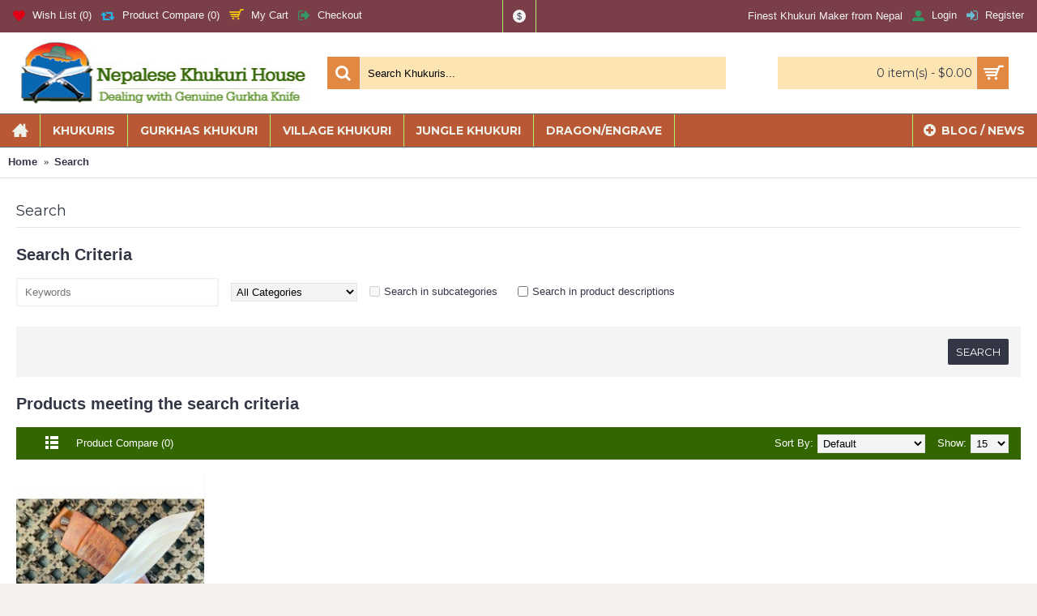

--- FILE ---
content_type: text/html; charset=utf-8
request_url: https://www.nepalesekhukuri.com/index.php?route=product/search&tag=WW+II+Angkhola+Khukuri
body_size: 10773
content:
<!DOCTYPE html>
<html dir="ltr" lang="en" class="webkit chrome chrome131 mac journal-desktop is-guest skin-3 responsive-layout infinite-scroll center-header mega-header lang-flag lang-flag-mobile currency-symbol currency-symbol-mobile no-top-on-mobile collapse-footer-columns soft-shadow mobile-menu-on-tablet boxed-header header-center header-sticky sticky-menu backface product-grid-second-image product-list-second-image search-page layout-4 route-product-search oc2 no-language" data-j2v="2.9.6">
<head>
<meta charset="UTF-8" />
<meta name="viewport" content="width=device-width, initial-scale=1.0, minimum-scale=1.0, maximum-scale=1.0, user-scalable=no">
<meta name="format-detection" content="telephone=no">
<!--[if IE]><meta http-equiv="X-UA-Compatible" content="IE=Edge,chrome=1"/><![endif]-->
<title>Search - Tag - WW II Angkhola Khukuri</title>
<base href="https://www.nepalesekhukuri.com/" />
<meta property="og:title" content="Nepalese Khukuri House" />
<meta property="og:site_name" content="Nepalese Khukuri House" />
<meta property="og:url" content="https://www.nepalesekhukuri.com/index.php?route=product/search&tag=WW+II+Angkhola+Khukuri" />
<meta property="og:description" content="Nepalese Khukuri House” is the finest and largest Genuine Kukri manufacturer in Nepal since 1999. The Company is the first and only one company run by well experience blacksmiths. The prime object to this company is to promote Kukris, preserve this historical icon from being vanished and to support those families who are in Kukri making occupation. All the khukuris are Hand forged by skilled Bishwokarmas using the top quality materials in a very traditional way with predictable hand tools at it’s factory, Dharan in eastern Nepal. We are Official Kukri Supplier to the Gurkha Brigade, Nepalese Army and Nepal Police. The Company has a showroom in Kathmandu where wide-range of Kukris from the smallest 4” blade letter opener to the longest one- 36” blade ‘Buff Head’ are on display. It imports all its own products directly from Nepal to the United States and distributes to wholesalers, retailers as well as retail online through its online store...." />
<meta property="og:type" content="website" />
<meta property="og:image" content="https://www.nepalesekhukuri.com/image/cache/logo-367x90-367x90-600x315.jpg" />
<meta property="og:image:width" content="600" />
<meta property="og:image:height" content="315" />
<meta name="twitter:card" content="summary" />
<meta name="twitter:title" content="Nepalese Khukuri House" />
<meta name="twitter:description" content="Nepalese Khukuri House” is the finest and largest Genuine Kukri manufacturer in Nepal since 1999. The Company is the first and only one company run by well experience blacksmiths. The prime object to this company is to promote Kukris, preserve this historical icon from being vanished and to support those families who are in Kukri making occupation. All the khukuris are Hand forged by skilled Bishwokarmas using the top quality materials in a very traditional way with predictable hand tools at it’s factory, Dharan in eastern Nepal. We are Official Kukri Supplier to the Gurkha Brigade, Nepalese Army and Nepal Police. The Company has a showroom in Kathmandu where wide-range of Kukris from the smallest 4” blade letter opener to the longest one- 36” blade ‘Buff Head’ are on display. It imports all its own products directly from Nepal to the United States and distributes to wholesalers, retailers as well as retail online through its online store...." />
<meta name="twitter:image" content="https://www.nepalesekhukuri.com/image/cache/logo-367x90-367x90-200x200.jpg" />
<meta name="twitter:image:width" content="200" />
<meta name="twitter:image:height" content="200" />
<link href="https://www.nepalesekhukuri.com/image/catalog/cart.png" rel="icon" />
<link rel="stylesheet" href="//fonts.googleapis.com/css?family=Montserrat:700,regular%7CUbuntu:italic&amp;subset=latin"/>
<link rel="stylesheet" href="https://www.nepalesekhukuri.com/catalog/view/theme/journal2/css/j-strap.css?j2v=2.9.6"/>
<link rel="stylesheet" href="https://www.nepalesekhukuri.com/catalog/view/javascript/font-awesome/css/font-awesome.min.css?j2v=2.9.6"/>
<link rel="stylesheet" href="https://www.nepalesekhukuri.com/catalog/view/theme/journal2/lib/jquery.ui/jquery-ui-slider.min.css?j2v=2.9.6"/>
<link rel="stylesheet" href="https://www.nepalesekhukuri.com/catalog/view/theme/journal2/lib/swiper/css/swiper.css?j2v=2.9.6"/>
<link rel="stylesheet" href="https://www.nepalesekhukuri.com/catalog/view/theme/journal2/lib/lightgallery/css/lightgallery.min.css?j2v=2.9.6"/>
<link rel="stylesheet" href="https://www.nepalesekhukuri.com/catalog/view/theme/journal2/lib/magnific-popup/magnific-popup.css?j2v=2.9.6"/>
<link rel="stylesheet" href="https://www.nepalesekhukuri.com/catalog/view/theme/journal2/css/hint.min.css?j2v=2.9.6"/>
<link rel="stylesheet" href="https://www.nepalesekhukuri.com/catalog/view/theme/journal2/css/journal.css?j2v=2.9.6"/>
<link rel="stylesheet" href="https://www.nepalesekhukuri.com/catalog/view/theme/journal2/css/features.css?j2v=2.9.6"/>
<link rel="stylesheet" href="https://www.nepalesekhukuri.com/catalog/view/theme/journal2/css/header.css?j2v=2.9.6"/>
<link rel="stylesheet" href="https://www.nepalesekhukuri.com/catalog/view/theme/journal2/css/module.css?j2v=2.9.6"/>
<link rel="stylesheet" href="https://www.nepalesekhukuri.com/catalog/view/theme/journal2/css/pages.css?j2v=2.9.6"/>
<link rel="stylesheet" href="https://www.nepalesekhukuri.com/catalog/view/theme/journal2/css/account.css?j2v=2.9.6"/>
<link rel="stylesheet" href="https://www.nepalesekhukuri.com/catalog/view/theme/journal2/css/blog-manager.css?j2v=2.9.6"/>
<link rel="stylesheet" href="https://www.nepalesekhukuri.com/catalog/view/theme/journal2/css/side-column.css?j2v=2.9.6"/>
<link rel="stylesheet" href="https://www.nepalesekhukuri.com/catalog/view/theme/journal2/css/product.css?j2v=2.9.6"/>
<link rel="stylesheet" href="https://www.nepalesekhukuri.com/catalog/view/theme/journal2/css/category.css?j2v=2.9.6"/>
<link rel="stylesheet" href="https://www.nepalesekhukuri.com/catalog/view/theme/journal2/css/footer.css?j2v=2.9.6"/>
<link rel="stylesheet" href="https://www.nepalesekhukuri.com/catalog/view/theme/journal2/css/icons.css?j2v=2.9.6"/>
<link rel="stylesheet" href="https://www.nepalesekhukuri.com/catalog/view/theme/journal2/css/responsive.css?j2v=2.9.6"/>
<link rel="stylesheet" href="https://www.nepalesekhukuri.com/catalog/view/theme/journal2/css/flex.css?j2v=2.9.6"/>
<link rel="stylesheet" href="https://www.nepalesekhukuri.com/catalog/view/theme/journal2/css/rtl.css?j2v=2.9.6"/>
<link rel="stylesheet" href="index.php?route=journal2/assets/css&amp;j2v=2.9.6" />
<script type="text/javascript" src="https://www.nepalesekhukuri.com/catalog/view/theme/journal2/lib/modernizr/modernizr.min.js?j2v=2.9.6"></script>
<script type="text/javascript" src="https://www.nepalesekhukuri.com/catalog/view/javascript/jquery/jquery-2.1.1.min.js?j2v=2.9.6"></script>
<script type="text/javascript" src="https://www.nepalesekhukuri.com/catalog/view/javascript/bootstrap/js/bootstrap.min.js?j2v=2.9.6"></script>
<script type="text/javascript" src="https://www.nepalesekhukuri.com/catalog/view/theme/journal2/lib/jquery/jquery-migrate-1.2.1.min.js?j2v=2.9.6"></script>
<script type="text/javascript" src="https://www.nepalesekhukuri.com/catalog/view/theme/journal2/lib/jquery.ui/jquery-ui-slider.min.js?j2v=2.9.6"></script>
<script type="text/javascript" src="https://www.nepalesekhukuri.com/catalog/view/javascript/common.js?j2v=2.9.6"></script>
<script type="text/javascript" src="https://www.nepalesekhukuri.com/catalog/view/javascript/jquery/jquery.total-storage.min.js?j2v=2.9.6"></script>
<script type="text/javascript" src="https://www.nepalesekhukuri.com/catalog/view/theme/journal2/lib/jquery.tabs/tabs.js?j2v=2.9.6"></script>
<script type="text/javascript" src="https://www.nepalesekhukuri.com/catalog/view/theme/journal2/lib/swiper/js/swiper.jquery.js?j2v=2.9.6"></script>
<script type="text/javascript" src="https://www.nepalesekhukuri.com/catalog/view/theme/journal2/lib/ias/jquery-ias.min.js?j2v=2.9.6"></script>
<script type="text/javascript" src="https://www.nepalesekhukuri.com/catalog/view/theme/journal2/lib/intense/intense.min.js?j2v=2.9.6"></script>
<script type="text/javascript" src="https://www.nepalesekhukuri.com/catalog/view/theme/journal2/lib/lightgallery/js/lightgallery.js?j2v=2.9.6"></script>
<script type="text/javascript" src="https://www.nepalesekhukuri.com/catalog/view/theme/journal2/lib/magnific-popup/jquery.magnific-popup.js?j2v=2.9.6"></script>
<script type="text/javascript" src="https://www.nepalesekhukuri.com/catalog/view/theme/journal2/lib/actual/jquery.actual.min.js?j2v=2.9.6"></script>
<script type="text/javascript" src="https://www.nepalesekhukuri.com/catalog/view/theme/journal2/lib/countdown/jquery.countdown.js?j2v=2.9.6"></script>
<script type="text/javascript" src="https://www.nepalesekhukuri.com/catalog/view/theme/journal2/lib/image-zoom/jquery.imagezoom.min.js?j2v=2.9.6"></script>
<script type="text/javascript" src="https://www.nepalesekhukuri.com/catalog/view/theme/journal2/lib/lazy/jquery.lazy.1.6.min.js?j2v=2.9.6"></script>
<script type="text/javascript" src="https://www.nepalesekhukuri.com/catalog/view/theme/journal2/js/journal.js?j2v=2.9.6"></script>
<!--[if (gte IE 6)&(lte IE 8)]><script src="catalog/view/theme/journal2/lib/selectivizr/selectivizr.min.js"></script><![endif]-->
<script>
        Journal.COUNTDOWN = {
        DAYS    : "Days",
        HOURS   : "Hours",
        MINUTES : "Min",
        SECONDS : "Sec"
    };
        Journal.NOTIFICATION_BUTTONS = '<div class="notification-buttons"><a class="button notification-cart" href="https://www.nepalesekhukuri.com/index.php?route=checkout/cart">View Cart</a><a class="button notification-checkout" href="https://www.nepalesekhukuri.com/index.php?route=checkout/checkout">Checkout</a></div>';
</script>

<script type="text/javascript"> //<![CDATA[ 
var tlJsHost = ((window.location.protocol == "https:") ? "https://secure.comodo.com/" : "http://www.trustlogo.com/");
document.write(unescape("%3Cscript src='" + tlJsHost + "trustlogo/javascript/trustlogo.js' type='text/javascript'%3E%3C/script%3E"));
//]]>
</script>

</head>
<body>
<!--[if lt IE 9]>
<div class="old-browser">You are using an old browser. Please <a href="http://windows.microsoft.com/en-us/internet-explorer/download-ie">upgrade to a newer version</a> or <a href="http://browsehappy.com/">try a different browser</a>.</div>
<![endif]-->
<header class="journal-header-center journal-header-mega">
    <div class="header">
    <div class="journal-top-header j-min z-1"></div>
    <div class="journal-menu-bg z-0"> </div>
    <div class="journal-center-bg j-100 z-0"> </div>

    <div id="header" class="journal-header z-2">

        <div class="header-assets top-bar">
            <div class="journal-links j-min xs-100 sm-100 md-50 lg-50 xl-50">
                <div class="links j-min">
                    <ul class="top-menu">
                    <li>
                            <a href="https://www.nepalesekhukuri.com/index.php?route=account/wishlist" class="m-item wishlist-total icon-only"><i style="margin-right: 5px; color: rgb(221, 0, 23); font-size: 15px" data-icon="&#xe662;"></i>                    <span class="top-menu-link">Wish List (<span class="product-count">0</span>)</span>                </a>
                                </li>
            <li>
                            <a href="https://www.nepalesekhukuri.com/index.php?route=product/compare" class="m-item compare-total icon-only"><i style="margin-right: 5px; color: rgb(43, 176, 227); font-size: 16px" data-icon="&#xe68d;"></i>                    <span class="top-menu-link">Product Compare (<span class="product-count">0</span>)</span>                </a>
                                </li>
            <li>
                            <a href="https://www.nepalesekhukuri.com/index.php?route=checkout/cart" class="m-item icon-only"><i style="margin-right: 5px; color: rgb(241, 196, 15); font-size: 18px" data-icon="&#xe000;"></i>                    <span class="top-menu-link">My Cart</span>                </a>
                                </li>
            <li>
                            <a href="https://www.nepalesekhukuri.com/index.php?route=checkout/checkout" class="m-item icon-only"><i style="margin-right: 5px; color: rgb(51, 153, 101); font-size: 16px" data-icon="&#xe078;"></i>                    <span class="top-menu-link">Checkout</span>                </a>
                                </li>                    </ul>
                </div>
            </div>

            
                        <div class="journal-currency j-min">
                <form action="https://www.nepalesekhukuri.com/index.php?route=common/currency/currency" method="post" enctype="multipart/form-data">
    <div id="currency" class="">
        <div class="btn-group">
            <button class="dropdown-toggle" type="button" data-hover="dropdown">
                <div><span class='currency-symbol'>$</span></div>
            </button>
            <ul class="dropdown-menu">
                                                                                    <li><a onclick="$(this).closest('form').find('input[name=\'code\']').val('NPR'); $(this).closest('form').submit();">Rs,</a></li>
                                                                                                                                                                                                        <li><a onclick="$(this).closest('form').find('input[name=\'code\']').val('GBP'); $(this).closest('form').submit();">£</a></li>
                                                                                                                                                                                                        <li><a onclick="$(this).closest('form').find('input[name=\'code\']').val('USD'); $(this).closest('form').submit();">$</a></li>
                                                                                                                                                </ul>
        </div>
        <input type="hidden" name="code" value="" />
        <input type="hidden" name="redirect" value="https://www.nepalesekhukuri.com/index.php?route=product/search&amp;tag=WW II Angkhola Khukuri" />
    </div>
</form>
            </div>
            
            <div class="journal-secondary j-min xs-100 sm-100 md-50 lg-50 xl-50">
                <div class="links j-min">
                    <ul class="top-menu">
                    <li>
                            <span class="m-item no-link"><span>Finest Khukuri Maker from Nepal</span></span>
                                </li>
            <li>
                            <a href="https://www.nepalesekhukuri.com/index.php?route=account/login" class="m-item icon-only"><i style="margin-right: 5px; color: rgb(51, 153, 101); font-size: 15px" data-icon="&#xe1b8;"></i>                    <span class="top-menu-link">Login</span>                </a>
                                </li>
            <li>
                            <a href="https://www.nepalesekhukuri.com/index.php?route=account/register" class="m-item icon-only"><i style="margin-right: 5px; color: rgb(105, 185, 207); font-size: 16px" data-icon="&#xe07c;"></i>                    <span class="top-menu-link">Register</span>                </a>
                                </li>                    </ul>
                </div>
            </div>
        </div>

        <div class="header-assets">
            <div class="journal-logo j-100 xs-100 sm-100 md-30 lg-30 xl-30">
                                    <div id="logo">
                        <a href="https://www.nepalesekhukuri.com/">
                            <img src="https://www.nepalesekhukuri.com/image/cache/logo-367x90-367x90-367x90.jpg" width="367" height="90" alt="Nepalese Khukuri House" title="Nepalese Khukuri House" class="logo-1x" />                        </a>
                    </div>
                            </div>
            <div class="journal-search j-min xs-100 sm-50 md-45 lg-45 xl-45">
                                    <div id="search" class="input-group j-min">
  <input type="text" name="search" value="" placeholder="Search Khukuris..." autocomplete="off" class="form-control input-lg" />
  <div class="button-search"><button type="button"><i></i></button></div>
</div>                            </div>

            <div class="journal-cart j-min xs-100 sm-50 md-25 lg-25 xl-25">
                <div id="cart" class="btn-group btn-block">
  <button type="button" data-toggle="dropdown" class="btn btn-inverse btn-block btn-lg dropdown-toggle heading"><a><span id="cart-total" data-loading-text="Loading...&nbsp;&nbsp;">0 item(s) - $0.00</span> <i></i></a></button>
  <div class="content">
    <ul class="cart-wrapper">
        <li>
      <p class="text-center empty">Your shopping cart is empty!</p>
    </li>
        </ul>
  </div>
</div>
            </div>
        </div>

        <div class="journal-menu j-min xs-100 sm-100 md-100 lg-100 xl-100">
            <style></style>
<div class="mobile-trigger">MENU</div>
<ul class="super-menu mobile-menu menu-floated" style="table-layout: ">
        <li id="main-menu-item-1" class="drop-down float-left icon-only">
                <a href="https://www.nepalesekhukuri.com/" ><i style="margin-right: 5px; font-size: 20px; top: -1px" data-icon="&#xe14f;"></i></a>
                                                                
        
        <span class="mobile-plus">+</span>
    </li>
        <li id="main-menu-item-2" class="mega-menu-mixed float-left">
                <a href="https://www.nepalesekhukuri.com/index.php?route=product/category&amp;path=165" ><span class="main-menu-text">Khukuris</span></a>
                                                
                <div class="mega-menu">
        
                        <div class="mega-menu-column mega-menu-categories " style="width: 66.66666%;">
                                <div>
                                        <div class="mega-menu-item xs-50 sm-50 md-33 lg-25 xl-25 menu-image-left menu-no-links">
                        <div>
                            <h3><a href="https://www.nepalesekhukuri.com/index.php?route=product/category&amp;path=165">Dragon/Engrave</a></h3>
                            <div>
                                                        <a href="https://www.nepalesekhukuri.com/index.php?route=product/category&amp;path=165"><img width="250" height="250" class="lazy" src="https://www.nepalesekhukuri.com/image/cache/data/journal2/transparent-250x250.png" data-src="https://www.nepalesekhukuri.com/image/cache/KH0060_b-250x250.jpg" data-default-src="https://www.nepalesekhukuri.com/image/cache/KH0060_b-250x250.jpg" alt="Dragon/Engrave"/></a>
                                                                                    </div>
                            <span class="clearfix"> </span>
                        </div>
                    </div>
                                        <div class="mega-menu-item xs-50 sm-50 md-33 lg-25 xl-25 menu-image-left menu-no-links">
                        <div>
                            <h3><a href="https://www.nepalesekhukuri.com/index.php?route=product/category&amp;path=166">Hunting Khukuri</a></h3>
                            <div>
                                                        <a href="https://www.nepalesekhukuri.com/index.php?route=product/category&amp;path=166"><img width="250" height="250" class="lazy" src="https://www.nepalesekhukuri.com/image/cache/data/journal2/transparent-250x250.png" data-src="https://www.nepalesekhukuri.com/image/cache/KH0048_b-250x250.jpg" data-default-src="https://www.nepalesekhukuri.com/image/cache/KH0048_b-250x250.jpg" alt="Hunting Khukuri"/></a>
                                                                                    </div>
                            <span class="clearfix"> </span>
                        </div>
                    </div>
                                        <div class="mega-menu-item xs-50 sm-50 md-33 lg-25 xl-25 menu-image-left menu-no-links">
                        <div>
                            <h3><a href="https://www.nepalesekhukuri.com/index.php?route=product/category&amp;path=168">Kothimora (SIlver)</a></h3>
                            <div>
                                                        <a href="https://www.nepalesekhukuri.com/index.php?route=product/category&amp;path=168"><img width="250" height="250" class="lazy" src="https://www.nepalesekhukuri.com/image/cache/data/journal2/transparent-250x250.png" data-src="https://www.nepalesekhukuri.com/image/cache/KH0114_b-250x250.jpg" data-default-src="https://www.nepalesekhukuri.com/image/cache/KH0114_b-250x250.jpg" alt="Kothimora (SIlver)"/></a>
                                                                                    </div>
                            <span class="clearfix"> </span>
                        </div>
                    </div>
                                        <div class="mega-menu-item xs-50 sm-50 md-33 lg-25 xl-25 menu-image-left menu-no-links">
                        <div>
                            <h3><a href="https://www.nepalesekhukuri.com/index.php?route=product/category&amp;path=170">Nepal Army / Police </a></h3>
                            <div>
                                                        <a href="https://www.nepalesekhukuri.com/index.php?route=product/category&amp;path=170"><img width="250" height="250" class="lazy" src="https://www.nepalesekhukuri.com/image/cache/data/journal2/transparent-250x250.png" data-src="https://www.nepalesekhukuri.com/image/cache/KH0011_b-250x250.jpg" data-default-src="https://www.nepalesekhukuri.com/image/cache/KH0011_b-250x250.jpg" alt="Nepal Army / Police "/></a>
                                                                                    </div>
                            <span class="clearfix"> </span>
                        </div>
                    </div>
                                        <div class="mega-menu-item xs-50 sm-50 md-33 lg-25 xl-25 menu-image-left menu-no-links">
                        <div>
                            <h3><a href="https://www.nepalesekhukuri.com/index.php?route=product/category&amp;path=175">Gurkhas Khukuri</a></h3>
                            <div>
                                                        <a href="https://www.nepalesekhukuri.com/index.php?route=product/category&amp;path=175"><img width="250" height="250" class="lazy" src="https://www.nepalesekhukuri.com/image/cache/data/journal2/transparent-250x250.png" data-src="https://www.nepalesekhukuri.com/image/cache/KH0006_b-250x250.jpg" data-default-src="https://www.nepalesekhukuri.com/image/cache/KH0006_b-250x250.jpg" alt="Gurkhas Khukuri"/></a>
                                                                                    </div>
                            <span class="clearfix"> </span>
                        </div>
                    </div>
                                        <div class="mega-menu-item xs-50 sm-50 md-33 lg-25 xl-25 menu-image-left menu-no-links">
                        <div>
                            <h3><a href="https://www.nepalesekhukuri.com/index.php?route=product/category&amp;path=178">Village Khukuri</a></h3>
                            <div>
                                                        <a href="https://www.nepalesekhukuri.com/index.php?route=product/category&amp;path=178"><img width="250" height="250" class="lazy" src="https://www.nepalesekhukuri.com/image/cache/data/journal2/transparent-250x250.png" data-src="https://www.nepalesekhukuri.com/image/cache/KH0055_b-250x250.jpg" data-default-src="https://www.nepalesekhukuri.com/image/cache/KH0055_b-250x250.jpg" alt="Village Khukuri"/></a>
                                                                                    </div>
                            <span class="clearfix"> </span>
                        </div>
                    </div>
                                        <div class="mega-menu-item xs-50 sm-50 md-33 lg-25 xl-25 menu-image-left menu-no-links">
                        <div>
                            <h3><a href="https://www.nepalesekhukuri.com/index.php?route=product/category&amp;path=172">Religious Khukuri</a></h3>
                            <div>
                                                        <a href="https://www.nepalesekhukuri.com/index.php?route=product/category&amp;path=172"><img width="250" height="250" class="lazy" src="https://www.nepalesekhukuri.com/image/cache/data/journal2/transparent-250x250.png" data-src="https://www.nepalesekhukuri.com/image/cache/KH0038_b-250x250.jpg" data-default-src="https://www.nepalesekhukuri.com/image/cache/KH0038_b-250x250.jpg" alt="Religious Khukuri"/></a>
                                                                                    </div>
                            <span class="clearfix"> </span>
                        </div>
                    </div>
                                        <div class="mega-menu-item xs-50 sm-50 md-33 lg-25 xl-25 menu-image-left menu-no-links">
                        <div>
                            <h3><a href="https://www.nepalesekhukuri.com/index.php?route=product/category&amp;path=180">Bes Selling Khukuries</a></h3>
                            <div>
                                                        <a href="https://www.nepalesekhukuri.com/index.php?route=product/category&amp;path=180"><img width="250" height="250" class="lazy" src="https://www.nepalesekhukuri.com/image/cache/data/journal2/transparent-250x250.png" data-src="https://www.nepalesekhukuri.com/image/cache/service-no-2_005-opt-250x250.jpg" data-default-src="https://www.nepalesekhukuri.com/image/cache/service-no-2_005-opt-250x250.jpg" alt="Bes Selling Khukuries"/></a>
                                                                                    </div>
                            <span class="clearfix"> </span>
                        </div>
                    </div>
                                    </div>
                            </div>
            
                                            
            
                                                <div class="mega-menu-column mega-menu-html mega-menu-html-block " style="width: 33.33333%;">
                                <div>
                                <h3>Discount @ 25%</h3>
                                <div class="wrapper">
                <p><img alt="" src="https://khukuris.com/image/dis.jpg" /></p>

<p>The Khukuri (gurkha kukri), a semi-curve metal kukri, is synonymous with the valor of legendary Gurkha soldiers. Though Khukuri is national kukri of Nepal, it has not famed only within Nepal or Gurkhas but it has gained popularity in the world, as it is one of the most practical, convenient and peculiar knives. Bowie kukri, Stiletto, Scimitar, Roman Sword, Samurai or Machete are some of the famous knives of the world and have all played a great historical significance because of their cutting edge over other weapons. But the most famous of them is the &#39;Kukri&#39;!&nbsp;</p>                </div>
                </div>
                            </div>
                            </div>
        
        <span class="mobile-plus">+</span>
    </li>
        <li id="main-menu-item-3" class="mega-menu-mixed float-left">
                <a href="https://www.nepalesekhukuri.com/index.php?route=product/category&amp;path=175" ><span class="main-menu-text">Gurkhas Khukuri</span></a>
                                                
                <div class="mega-menu">
        
            
                        <div class="mega-menu-column mega-menu-products " style="width: 66.66666%;">
                                <div>
                                                            <div class="mega-menu-item product-grid-item xs-50 sm-50 md-50 lg-25 xl-20 display-icon inline-button">
                        <div class="product-wrapper ">
                            <div class="image ">
                                <a href="https://www.nepalesekhukuri.com/index.php?route=product/product&amp;product_id=312">
                                    <img width="250" height="250" class="lazy" src="https://www.nepalesekhukuri.com/image/cache/data/journal2/transparent-250x250.png" data-src="https://www.nepalesekhukuri.com/image/cache/KH0006_b-250x250.jpg" alt="World War II Aluminium Handle "/>
                                </a>
                                                                <span class="label-sale"><b>-25%</b></span>
                                                                                                <div class="wishlist"><a onclick="addToWishList('312');" class="hint--top" data-hint="Add to Wish List"><i class="wishlist-icon"></i><span class="button-wishlist-text">Add to Wish List</span></a></div>
                                <div class="compare"><a onclick="addToCompare('312');" class="hint--top" data-hint="Compare this Product"><i class="compare-icon"></i><span class="button-compare-text">Compare this Product</span></a></div>
                                
                            </div>
                            <div class="product-details">
                                <div class="caption">
                                <div class="name"><a href="https://www.nepalesekhukuri.com/index.php?route=product/product&amp;product_id=312">World War II Aluminium Handle </a></div>
                                                                <div class="price">
                                                                        <div class="sale"></div>
                                    <span class="price-old">$75.00</span> <span class="price-new">$56.25</span>
                                                                    </div>
                                                                                                <div class="rating">
                                                                                                            <span class="fa fa-stack"><i class="fa fa-star fa-stack-2x"></i><i class="fa fa-star-o fa-stack-2x"></i></span>
                                                                                                                                                <span class="fa fa-stack"><i class="fa fa-star fa-stack-2x"></i><i class="fa fa-star-o fa-stack-2x"></i></span>
                                                                                                                                                <span class="fa fa-stack"><i class="fa fa-star fa-stack-2x"></i><i class="fa fa-star-o fa-stack-2x"></i></span>
                                                                                                                                                <span class="fa fa-stack"><i class="fa fa-star fa-stack-2x"></i><i class="fa fa-star-o fa-stack-2x"></i></span>
                                                                                                                                                <span class="fa fa-stack"><i class="fa fa-star fa-stack-2x"></i><i class="fa fa-star-o fa-stack-2x"></i></span>
                                                                                                        </div>
                                                                </div>
                                <div class="button-group">
                                                                <div class="cart ">
                                    <a onclick="addToCart('312');" class="button hint--top" data-hint="Add to Cart"><i class="button-left-icon"></i><span class="button-cart-text">Add to Cart</span><i class="button-right-icon"></i></a>
                                </div>
                                                                <div class="wishlist"><a onclick="addToWishList('312');" class="hint--top" data-hint="Add to Wish List"><i class="wishlist-icon"></i><span class="button-wishlist-text">Add to Wish List</span></a></div>
                                <div class="compare"><a onclick="addToCompare('312');" class="hint--top" data-hint="Compare this Product"><i class="compare-icon"></i><span class="button-compare-text">Compare this Product</span></a></div>
                                </div>
                            </div>
                        </div>
                    </div>
                                        <div class="mega-menu-item product-grid-item xs-50 sm-50 md-50 lg-25 xl-20 display-icon inline-button">
                        <div class="product-wrapper ">
                            <div class="image ">
                                <a href="https://www.nepalesekhukuri.com/index.php?route=product/product&amp;product_id=306">
                                    <img width="250" height="250" class="lazy" src="https://www.nepalesekhukuri.com/image/cache/data/journal2/transparent-250x250.png" data-src="https://www.nepalesekhukuri.com/image/cache/KH0139_b-250x250.jpg" alt="GURKHA BADGE (REGIMENT) KOTHIMORA, 7 GR Kothimora "/>
                                </a>
                                                                                                <div class="wishlist"><a onclick="addToWishList('306');" class="hint--top" data-hint="Add to Wish List"><i class="wishlist-icon"></i><span class="button-wishlist-text">Add to Wish List</span></a></div>
                                <div class="compare"><a onclick="addToCompare('306');" class="hint--top" data-hint="Compare this Product"><i class="compare-icon"></i><span class="button-compare-text">Compare this Product</span></a></div>
                                
                            </div>
                            <div class="product-details">
                                <div class="caption">
                                <div class="name"><a href="https://www.nepalesekhukuri.com/index.php?route=product/product&amp;product_id=306">GURKHA BADGE (REGIMENT) KOTHIMORA, 7 GR Kothimora </a></div>
                                                                <div class="price">
                                                                        $150.00                                                                    </div>
                                                                                                </div>
                                <div class="button-group">
                                                                <div class="cart ">
                                    <a onclick="addToCart('306');" class="button hint--top" data-hint="Add to Cart"><i class="button-left-icon"></i><span class="button-cart-text">Add to Cart</span><i class="button-right-icon"></i></a>
                                </div>
                                                                <div class="wishlist"><a onclick="addToWishList('306');" class="hint--top" data-hint="Add to Wish List"><i class="wishlist-icon"></i><span class="button-wishlist-text">Add to Wish List</span></a></div>
                                <div class="compare"><a onclick="addToCompare('306');" class="hint--top" data-hint="Compare this Product"><i class="compare-icon"></i><span class="button-compare-text">Compare this Product</span></a></div>
                                </div>
                            </div>
                        </div>
                    </div>
                                        <div class="mega-menu-item product-grid-item xs-50 sm-50 md-50 lg-25 xl-20 display-icon inline-button">
                        <div class="product-wrapper ">
                            <div class="image ">
                                <a href="https://www.nepalesekhukuri.com/index.php?route=product/product&amp;product_id=303">
                                    <img width="250" height="250" class="lazy" src="https://www.nepalesekhukuri.com/image/cache/data/journal2/transparent-250x250.png" data-src="https://www.nepalesekhukuri.com/image/cache/KH0140_b-250x250.jpg" alt="GURKHA BADGE (REGIMENT) KOTHIMORA, QGE Kothimora "/>
                                </a>
                                                                                                <div class="wishlist"><a onclick="addToWishList('303');" class="hint--top" data-hint="Add to Wish List"><i class="wishlist-icon"></i><span class="button-wishlist-text">Add to Wish List</span></a></div>
                                <div class="compare"><a onclick="addToCompare('303');" class="hint--top" data-hint="Compare this Product"><i class="compare-icon"></i><span class="button-compare-text">Compare this Product</span></a></div>
                                
                            </div>
                            <div class="product-details">
                                <div class="caption">
                                <div class="name"><a href="https://www.nepalesekhukuri.com/index.php?route=product/product&amp;product_id=303">GURKHA BADGE (REGIMENT) KOTHIMORA, QGE Kothimora </a></div>
                                                                <div class="price">
                                                                        $150.00                                                                    </div>
                                                                                                </div>
                                <div class="button-group">
                                                                <div class="cart ">
                                    <a onclick="addToCart('303');" class="button hint--top" data-hint="Add to Cart"><i class="button-left-icon"></i><span class="button-cart-text">Add to Cart</span><i class="button-right-icon"></i></a>
                                </div>
                                                                <div class="wishlist"><a onclick="addToWishList('303');" class="hint--top" data-hint="Add to Wish List"><i class="wishlist-icon"></i><span class="button-wishlist-text">Add to Wish List</span></a></div>
                                <div class="compare"><a onclick="addToCompare('303');" class="hint--top" data-hint="Compare this Product"><i class="compare-icon"></i><span class="button-compare-text">Compare this Product</span></a></div>
                                </div>
                            </div>
                        </div>
                    </div>
                                        <div class="mega-menu-item product-grid-item xs-50 sm-50 md-50 lg-25 xl-20 display-icon inline-button">
                        <div class="product-wrapper ">
                            <div class="image ">
                                <a href="https://www.nepalesekhukuri.com/index.php?route=product/product&amp;product_id=300">
                                    <img width="250" height="250" class="lazy" src="https://www.nepalesekhukuri.com/image/cache/data/journal2/transparent-250x250.png" data-src="https://www.nepalesekhukuri.com/image/cache/KH0117-250x250.jpg" alt="GURKHA BADGE (REGIMENT) KOTHIMORA.2GR Kothimora "/>
                                </a>
                                                                                                <div class="wishlist"><a onclick="addToWishList('300');" class="hint--top" data-hint="Add to Wish List"><i class="wishlist-icon"></i><span class="button-wishlist-text">Add to Wish List</span></a></div>
                                <div class="compare"><a onclick="addToCompare('300');" class="hint--top" data-hint="Compare this Product"><i class="compare-icon"></i><span class="button-compare-text">Compare this Product</span></a></div>
                                
                            </div>
                            <div class="product-details">
                                <div class="caption">
                                <div class="name"><a href="https://www.nepalesekhukuri.com/index.php?route=product/product&amp;product_id=300">GURKHA BADGE (REGIMENT) KOTHIMORA.2GR Kothimora </a></div>
                                                                <div class="price">
                                                                        $150.00                                                                    </div>
                                                                                                </div>
                                <div class="button-group">
                                                                <div class="cart ">
                                    <a onclick="addToCart('300');" class="button hint--top" data-hint="Add to Cart"><i class="button-left-icon"></i><span class="button-cart-text">Add to Cart</span><i class="button-right-icon"></i></a>
                                </div>
                                                                <div class="wishlist"><a onclick="addToWishList('300');" class="hint--top" data-hint="Add to Wish List"><i class="wishlist-icon"></i><span class="button-wishlist-text">Add to Wish List</span></a></div>
                                <div class="compare"><a onclick="addToCompare('300');" class="hint--top" data-hint="Compare this Product"><i class="compare-icon"></i><span class="button-compare-text">Compare this Product</span></a></div>
                                </div>
                            </div>
                        </div>
                    </div>
                                    </div>
                            </div>
                                                    </div>
        
        <span class="mobile-plus">+</span>
    </li>
        <li id="main-menu-item-4" class="mega-menu-mixed float-left">
                <a href="https://www.nepalesekhukuri.com/index.php?route=product/category&amp;path=178" ><span class="main-menu-text">Village Khukuri</span></a>
                                                
                <div class="mega-menu">
        
            
                        <div class="mega-menu-column mega-menu-products " style="width: 75%;">
                                <div>
                                                            <div class="mega-menu-item product-grid-item xs-50 sm-50 md-50 lg-20 xl-20 display-icon inline-button">
                        <div class="product-wrapper ">
                            <div class="image ">
                                <a href="https://www.nepalesekhukuri.com/index.php?route=product/product&amp;product_id=277">
                                    <img width="250" height="250" class="lazy" src="https://www.nepalesekhukuri.com/image/cache/data/journal2/transparent-250x250.png" data-src="https://www.nepalesekhukuri.com/image/cache/KH0060_b-250x250.jpg" alt="Dhankute Wooden Engraved Blade "/>
                                </a>
                                                                                                <div class="wishlist"><a onclick="addToWishList('277');" class="hint--top" data-hint="Add to Wish List"><i class="wishlist-icon"></i><span class="button-wishlist-text">Add to Wish List</span></a></div>
                                <div class="compare"><a onclick="addToCompare('277');" class="hint--top" data-hint="Compare this Product"><i class="compare-icon"></i><span class="button-compare-text">Compare this Product</span></a></div>
                                
                            </div>
                            <div class="product-details">
                                <div class="caption">
                                <div class="name"><a href="https://www.nepalesekhukuri.com/index.php?route=product/product&amp;product_id=277">Dhankute Wooden Engraved Blade </a></div>
                                                                <div class="price">
                                                                        $75.00                                                                    </div>
                                                                                                </div>
                                <div class="button-group">
                                                                <div class="cart ">
                                    <a onclick="addToCart('277');" class="button hint--top" data-hint="Add to Cart"><i class="button-left-icon"></i><span class="button-cart-text">Add to Cart</span><i class="button-right-icon"></i></a>
                                </div>
                                                                <div class="wishlist"><a onclick="addToWishList('277');" class="hint--top" data-hint="Add to Wish List"><i class="wishlist-icon"></i><span class="button-wishlist-text">Add to Wish List</span></a></div>
                                <div class="compare"><a onclick="addToCompare('277');" class="hint--top" data-hint="Compare this Product"><i class="compare-icon"></i><span class="button-compare-text">Compare this Product</span></a></div>
                                </div>
                            </div>
                        </div>
                    </div>
                                        <div class="mega-menu-item product-grid-item xs-50 sm-50 md-50 lg-20 xl-20 display-icon inline-button">
                        <div class="product-wrapper ">
                            <div class="image ">
                                <a href="https://www.nepalesekhukuri.com/index.php?route=product/product&amp;product_id=281">
                                    <img width="250" height="250" class="lazy" src="https://www.nepalesekhukuri.com/image/cache/data/journal2/transparent-250x250.png" data-src="https://www.nepalesekhukuri.com/image/cache/KH0062_b-250x250.jpg" alt="Dhankute Wooden Khukuri "/>
                                </a>
                                                                                                <div class="wishlist"><a onclick="addToWishList('281');" class="hint--top" data-hint="Add to Wish List"><i class="wishlist-icon"></i><span class="button-wishlist-text">Add to Wish List</span></a></div>
                                <div class="compare"><a onclick="addToCompare('281');" class="hint--top" data-hint="Compare this Product"><i class="compare-icon"></i><span class="button-compare-text">Compare this Product</span></a></div>
                                
                            </div>
                            <div class="product-details">
                                <div class="caption">
                                <div class="name"><a href="https://www.nepalesekhukuri.com/index.php?route=product/product&amp;product_id=281">Dhankute Wooden Khukuri </a></div>
                                                                <div class="price">
                                                                        $80.00                                                                    </div>
                                                                                                </div>
                                <div class="button-group">
                                                                <div class="cart ">
                                    <a onclick="addToCart('281');" class="button hint--top" data-hint="Add to Cart"><i class="button-left-icon"></i><span class="button-cart-text">Add to Cart</span><i class="button-right-icon"></i></a>
                                </div>
                                                                <div class="wishlist"><a onclick="addToWishList('281');" class="hint--top" data-hint="Add to Wish List"><i class="wishlist-icon"></i><span class="button-wishlist-text">Add to Wish List</span></a></div>
                                <div class="compare"><a onclick="addToCompare('281');" class="hint--top" data-hint="Compare this Product"><i class="compare-icon"></i><span class="button-compare-text">Compare this Product</span></a></div>
                                </div>
                            </div>
                        </div>
                    </div>
                                        <div class="mega-menu-item product-grid-item xs-50 sm-50 md-50 lg-20 xl-20 display-icon inline-button">
                        <div class="product-wrapper ">
                            <div class="image ">
                                <a href="https://www.nepalesekhukuri.com/index.php?route=product/product&amp;product_id=293">
                                    <img width="250" height="250" class="lazy" src="https://www.nepalesekhukuri.com/image/cache/data/journal2/transparent-250x250.png" data-src="https://www.nepalesekhukuri.com/image/cache/KH0062_b-250x250.jpg" alt="Dhankute Wooden Khukuri "/>
                                </a>
                                                                                                <div class="wishlist"><a onclick="addToWishList('293');" class="hint--top" data-hint="Add to Wish List"><i class="wishlist-icon"></i><span class="button-wishlist-text">Add to Wish List</span></a></div>
                                <div class="compare"><a onclick="addToCompare('293');" class="hint--top" data-hint="Compare this Product"><i class="compare-icon"></i><span class="button-compare-text">Compare this Product</span></a></div>
                                
                            </div>
                            <div class="product-details">
                                <div class="caption">
                                <div class="name"><a href="https://www.nepalesekhukuri.com/index.php?route=product/product&amp;product_id=293">Dhankute Wooden Khukuri </a></div>
                                                                <div class="price">
                                                                        $80.00                                                                    </div>
                                                                                                </div>
                                <div class="button-group">
                                                                <div class="cart ">
                                    <a onclick="addToCart('293');" class="button hint--top" data-hint="Add to Cart"><i class="button-left-icon"></i><span class="button-cart-text">Add to Cart</span><i class="button-right-icon"></i></a>
                                </div>
                                                                <div class="wishlist"><a onclick="addToWishList('293');" class="hint--top" data-hint="Add to Wish List"><i class="wishlist-icon"></i><span class="button-wishlist-text">Add to Wish List</span></a></div>
                                <div class="compare"><a onclick="addToCompare('293');" class="hint--top" data-hint="Compare this Product"><i class="compare-icon"></i><span class="button-compare-text">Compare this Product</span></a></div>
                                </div>
                            </div>
                        </div>
                    </div>
                                        <div class="mega-menu-item product-grid-item xs-50 sm-50 md-50 lg-20 xl-20 display-icon inline-button">
                        <div class="product-wrapper ">
                            <div class="image ">
                                <a href="https://www.nepalesekhukuri.com/index.php?route=product/product&amp;product_id=314">
                                    <img width="250" height="250" class="lazy" src="https://www.nepalesekhukuri.com/image/cache/data/journal2/transparent-250x250.png" data-src="https://www.nepalesekhukuri.com/image/cache/KH0055_b-250x250.jpg" alt="Chainpure Leather Aluminum Handle "/>
                                </a>
                                                                                                <div class="wishlist"><a onclick="addToWishList('314');" class="hint--top" data-hint="Add to Wish List"><i class="wishlist-icon"></i><span class="button-wishlist-text">Add to Wish List</span></a></div>
                                <div class="compare"><a onclick="addToCompare('314');" class="hint--top" data-hint="Compare this Product"><i class="compare-icon"></i><span class="button-compare-text">Compare this Product</span></a></div>
                                
                            </div>
                            <div class="product-details">
                                <div class="caption">
                                <div class="name"><a href="https://www.nepalesekhukuri.com/index.php?route=product/product&amp;product_id=314">Chainpure Leather Aluminum Handle </a></div>
                                                                <div class="price">
                                                                        $72.00                                                                    </div>
                                                                                                </div>
                                <div class="button-group">
                                                                <div class="cart ">
                                    <a onclick="addToCart('314');" class="button hint--top" data-hint="Add to Cart"><i class="button-left-icon"></i><span class="button-cart-text">Add to Cart</span><i class="button-right-icon"></i></a>
                                </div>
                                                                <div class="wishlist"><a onclick="addToWishList('314');" class="hint--top" data-hint="Add to Wish List"><i class="wishlist-icon"></i><span class="button-wishlist-text">Add to Wish List</span></a></div>
                                <div class="compare"><a onclick="addToCompare('314');" class="hint--top" data-hint="Compare this Product"><i class="compare-icon"></i><span class="button-compare-text">Compare this Product</span></a></div>
                                </div>
                            </div>
                        </div>
                    </div>
                                        <div class="mega-menu-item product-grid-item xs-50 sm-50 md-50 lg-20 xl-20 display-icon inline-button">
                        <div class="product-wrapper ">
                            <div class="image ">
                                <a href="https://www.nepalesekhukuri.com/index.php?route=product/product&amp;product_id=287">
                                    <img width="250" height="250" class="lazy" src="https://www.nepalesekhukuri.com/image/cache/data/journal2/transparent-250x250.png" data-src="https://www.nepalesekhukuri.com/image/cache/KH0046_b-250x250.jpg" alt="Cheetlange Brass Engrave kukri "/>
                                </a>
                                                                <span class="label-sale"><b>-25%</b></span>
                                                                                                <div class="wishlist"><a onclick="addToWishList('287');" class="hint--top" data-hint="Add to Wish List"><i class="wishlist-icon"></i><span class="button-wishlist-text">Add to Wish List</span></a></div>
                                <div class="compare"><a onclick="addToCompare('287');" class="hint--top" data-hint="Compare this Product"><i class="compare-icon"></i><span class="button-compare-text">Compare this Product</span></a></div>
                                
                            </div>
                            <div class="product-details">
                                <div class="caption">
                                <div class="name"><a href="https://www.nepalesekhukuri.com/index.php?route=product/product&amp;product_id=287">Cheetlange Brass Engrave kukri </a></div>
                                                                <div class="price">
                                                                        <div class="sale"></div>
                                    <span class="price-old">$120.00</span> <span class="price-new">$90.00</span>
                                                                    </div>
                                                                                                </div>
                                <div class="button-group">
                                                                <div class="cart ">
                                    <a onclick="addToCart('287');" class="button hint--top" data-hint="Add to Cart"><i class="button-left-icon"></i><span class="button-cart-text">Add to Cart</span><i class="button-right-icon"></i></a>
                                </div>
                                                                <div class="wishlist"><a onclick="addToWishList('287');" class="hint--top" data-hint="Add to Wish List"><i class="wishlist-icon"></i><span class="button-wishlist-text">Add to Wish List</span></a></div>
                                <div class="compare"><a onclick="addToCompare('287');" class="hint--top" data-hint="Compare this Product"><i class="compare-icon"></i><span class="button-compare-text">Compare this Product</span></a></div>
                                </div>
                            </div>
                        </div>
                    </div>
                                    </div>
                            </div>
                                                    </div>
        
        <span class="mobile-plus">+</span>
    </li>
        <li id="main-menu-item-5" class="mega-menu-mixed float-left">
                <a href="https://www.nepalesekhukuri.com/index.php?route=product/category&amp;path=167" ><span class="main-menu-text">Jungle Khukuri</span></a>
                                                
                <div class="mega-menu">
        
            
                        <div class="mega-menu-column mega-menu-products " style="width: 100%;">
                                <div>
                                                            <div class="mega-menu-item product-grid-item xs-50 sm-33 md-25 lg-16 xl-16 display-icon inline-button">
                        <div class="product-wrapper ">
                            <div class="image ">
                                <a href="https://www.nepalesekhukuri.com/index.php?route=product/product&amp;product_id=294">
                                    <img width="250" height="250" class="lazy" src="https://www.nepalesekhukuri.com/image/cache/data/journal2/transparent-250x250.png" data-src="https://www.nepalesekhukuri.com/image/cache/KH0048_b-250x250.jpg" alt="Super balance Kukri( Hunting Knife ) "/>
                                </a>
                                                                                                <div class="wishlist"><a onclick="addToWishList('294');" class="hint--top" data-hint="Add to Wish List"><i class="wishlist-icon"></i><span class="button-wishlist-text">Add to Wish List</span></a></div>
                                <div class="compare"><a onclick="addToCompare('294');" class="hint--top" data-hint="Compare this Product"><i class="compare-icon"></i><span class="button-compare-text">Compare this Product</span></a></div>
                                
                            </div>
                            <div class="product-details">
                                <div class="caption">
                                <div class="name"><a href="https://www.nepalesekhukuri.com/index.php?route=product/product&amp;product_id=294">Super balance Kukri( Hunting Knife ) </a></div>
                                                                <div class="price">
                                                                        $51.00                                                                    </div>
                                                                                                </div>
                                <div class="button-group">
                                                                <div class="cart ">
                                    <a onclick="addToCart('294');" class="button hint--top" data-hint="Add to Cart"><i class="button-left-icon"></i><span class="button-cart-text">Add to Cart</span><i class="button-right-icon"></i></a>
                                </div>
                                                                <div class="wishlist"><a onclick="addToWishList('294');" class="hint--top" data-hint="Add to Wish List"><i class="wishlist-icon"></i><span class="button-wishlist-text">Add to Wish List</span></a></div>
                                <div class="compare"><a onclick="addToCompare('294');" class="hint--top" data-hint="Compare this Product"><i class="compare-icon"></i><span class="button-compare-text">Compare this Product</span></a></div>
                                </div>
                            </div>
                        </div>
                    </div>
                                        <div class="mega-menu-item product-grid-item xs-50 sm-33 md-25 lg-16 xl-16 display-icon inline-button">
                        <div class="product-wrapper ">
                            <div class="image ">
                                <a href="https://www.nepalesekhukuri.com/index.php?route=product/product&amp;product_id=298">
                                    <img width="250" height="250" class="lazy" src="https://www.nepalesekhukuri.com/image/cache/data/journal2/transparent-250x250.png" data-src="https://www.nepalesekhukuri.com/image/cache/KH0014_b-250x250.jpg" alt="Super Mini Jungle Khukuri "/>
                                </a>
                                                                                                <div class="wishlist"><a onclick="addToWishList('298');" class="hint--top" data-hint="Add to Wish List"><i class="wishlist-icon"></i><span class="button-wishlist-text">Add to Wish List</span></a></div>
                                <div class="compare"><a onclick="addToCompare('298');" class="hint--top" data-hint="Compare this Product"><i class="compare-icon"></i><span class="button-compare-text">Compare this Product</span></a></div>
                                
                            </div>
                            <div class="product-details">
                                <div class="caption">
                                <div class="name"><a href="https://www.nepalesekhukuri.com/index.php?route=product/product&amp;product_id=298">Super Mini Jungle Khukuri </a></div>
                                                                <div class="price">
                                                                        $45.00                                                                    </div>
                                                                                                </div>
                                <div class="button-group">
                                                                <div class="cart ">
                                    <a onclick="addToCart('298');" class="button hint--top" data-hint="Add to Cart"><i class="button-left-icon"></i><span class="button-cart-text">Add to Cart</span><i class="button-right-icon"></i></a>
                                </div>
                                                                <div class="wishlist"><a onclick="addToWishList('298');" class="hint--top" data-hint="Add to Wish List"><i class="wishlist-icon"></i><span class="button-wishlist-text">Add to Wish List</span></a></div>
                                <div class="compare"><a onclick="addToCompare('298');" class="hint--top" data-hint="Compare this Product"><i class="compare-icon"></i><span class="button-compare-text">Compare this Product</span></a></div>
                                </div>
                            </div>
                        </div>
                    </div>
                                        <div class="mega-menu-item product-grid-item xs-50 sm-33 md-25 lg-16 xl-16 display-icon inline-button">
                        <div class="product-wrapper ">
                            <div class="image ">
                                <a href="https://www.nepalesekhukuri.com/index.php?route=product/product&amp;product_id=296">
                                    <img width="250" height="250" class="lazy" src="https://www.nepalesekhukuri.com/image/cache/data/journal2/transparent-250x250.png" data-src="https://www.nepalesekhukuri.com/image/cache/KH0015_b-250x250.jpg" alt="Super Mini Jungle Khukuri Engraved "/>
                                </a>
                                                                                                <div class="wishlist"><a onclick="addToWishList('296');" class="hint--top" data-hint="Add to Wish List"><i class="wishlist-icon"></i><span class="button-wishlist-text">Add to Wish List</span></a></div>
                                <div class="compare"><a onclick="addToCompare('296');" class="hint--top" data-hint="Compare this Product"><i class="compare-icon"></i><span class="button-compare-text">Compare this Product</span></a></div>
                                
                            </div>
                            <div class="product-details">
                                <div class="caption">
                                <div class="name"><a href="https://www.nepalesekhukuri.com/index.php?route=product/product&amp;product_id=296">Super Mini Jungle Khukuri Engraved </a></div>
                                                                <div class="price">
                                                                        $45.00                                                                    </div>
                                                                                                </div>
                                <div class="button-group">
                                                                <div class="cart ">
                                    <a onclick="addToCart('296');" class="button hint--top" data-hint="Add to Cart"><i class="button-left-icon"></i><span class="button-cart-text">Add to Cart</span><i class="button-right-icon"></i></a>
                                </div>
                                                                <div class="wishlist"><a onclick="addToWishList('296');" class="hint--top" data-hint="Add to Wish List"><i class="wishlist-icon"></i><span class="button-wishlist-text">Add to Wish List</span></a></div>
                                <div class="compare"><a onclick="addToCompare('296');" class="hint--top" data-hint="Compare this Product"><i class="compare-icon"></i><span class="button-compare-text">Compare this Product</span></a></div>
                                </div>
                            </div>
                        </div>
                    </div>
                                    </div>
                            </div>
                                                    </div>
        
        <span class="mobile-plus">+</span>
    </li>
        <li id="main-menu-item-7" class="mega-menu-mixed float-left">
                <a href="https://www.nepalesekhukuri.com/index.php?route=product/category&amp;path=165" ><span class="main-menu-text">Dragon/Engrave</span></a>
                                                
                <div class="mega-menu">
        
            
                        <div class="mega-menu-column mega-menu-products " style="width: 100%;">
                                <div>
                                                            <div class="mega-menu-item product-grid-item xs-50 sm-33 md-25 lg-16 xl-16 display-icon inline-button">
                        <div class="product-wrapper ">
                            <div class="image ">
                                <a href="https://www.nepalesekhukuri.com/index.php?route=product/product&amp;product_id=284">
                                    <img width="250" height="250" class="lazy" src="https://www.nepalesekhukuri.com/image/cache/data/journal2/transparent-250x250.png" data-src="https://www.nepalesekhukuri.com/image/cache/catalog/KH0055_b-250x250.jpg" alt="10&quot; Chainpure leather engraved "/>
                                </a>
                                                                <span class="label-sale"><b>-25%</b></span>
                                                                                                <div class="wishlist"><a onclick="addToWishList('284');" class="hint--top" data-hint="Add to Wish List"><i class="wishlist-icon"></i><span class="button-wishlist-text">Add to Wish List</span></a></div>
                                <div class="compare"><a onclick="addToCompare('284');" class="hint--top" data-hint="Compare this Product"><i class="compare-icon"></i><span class="button-compare-text">Compare this Product</span></a></div>
                                
                            </div>
                            <div class="product-details">
                                <div class="caption">
                                <div class="name"><a href="https://www.nepalesekhukuri.com/index.php?route=product/product&amp;product_id=284">10&quot; Chainpure leather engraved </a></div>
                                                                <div class="price">
                                                                        <div class="sale"></div>
                                    <span class="price-old">$75.00</span> <span class="price-new">$56.25</span>
                                                                    </div>
                                                                                                </div>
                                <div class="button-group">
                                                                <div class="cart ">
                                    <a onclick="addToCart('284');" class="button hint--top" data-hint="Add to Cart"><i class="button-left-icon"></i><span class="button-cart-text">Add to Cart</span><i class="button-right-icon"></i></a>
                                </div>
                                                                <div class="wishlist"><a onclick="addToWishList('284');" class="hint--top" data-hint="Add to Wish List"><i class="wishlist-icon"></i><span class="button-wishlist-text">Add to Wish List</span></a></div>
                                <div class="compare"><a onclick="addToCompare('284');" class="hint--top" data-hint="Compare this Product"><i class="compare-icon"></i><span class="button-compare-text">Compare this Product</span></a></div>
                                </div>
                            </div>
                        </div>
                    </div>
                                        <div class="mega-menu-item product-grid-item xs-50 sm-33 md-25 lg-16 xl-16 display-icon inline-button">
                        <div class="product-wrapper ">
                            <div class="image ">
                                <a href="https://www.nepalesekhukuri.com/index.php?route=product/product&amp;product_id=291">
                                    <img width="250" height="250" class="lazy" src="https://www.nepalesekhukuri.com/image/cache/data/journal2/transparent-250x250.png" data-src="https://www.nepalesekhukuri.com/image/cache/KH0027_b-250x250.jpg" alt="10&quot; Dhankute Horn Engraved Kukri "/>
                                </a>
                                                                <span class="label-sale"><b>-57%</b></span>
                                                                                                <div class="wishlist"><a onclick="addToWishList('291');" class="hint--top" data-hint="Add to Wish List"><i class="wishlist-icon"></i><span class="button-wishlist-text">Add to Wish List</span></a></div>
                                <div class="compare"><a onclick="addToCompare('291');" class="hint--top" data-hint="Compare this Product"><i class="compare-icon"></i><span class="button-compare-text">Compare this Product</span></a></div>
                                
                            </div>
                            <div class="product-details">
                                <div class="caption">
                                <div class="name"><a href="https://www.nepalesekhukuri.com/index.php?route=product/product&amp;product_id=291">10&quot; Dhankute Horn Engraved Kukri </a></div>
                                                                <div class="price">
                                                                        <div class="sale"></div>
                                    <span class="price-old">$140.00</span> <span class="price-new">$60.00</span>
                                                                    </div>
                                                                                                <div class="rating">
                                                                                                            <span class="fa fa-stack"><i class="fa fa-star fa-stack-2x"></i><i class="fa fa-star-o fa-stack-2x"></i></span>
                                                                                                                                                <span class="fa fa-stack"><i class="fa fa-star fa-stack-2x"></i><i class="fa fa-star-o fa-stack-2x"></i></span>
                                                                                                                                                <span class="fa fa-stack"><i class="fa fa-star fa-stack-2x"></i><i class="fa fa-star-o fa-stack-2x"></i></span>
                                                                                                                                                <span class="fa fa-stack"><i class="fa fa-star fa-stack-2x"></i><i class="fa fa-star-o fa-stack-2x"></i></span>
                                                                                                                                                <span class="fa fa-stack"><i class="fa fa-star fa-stack-2x"></i><i class="fa fa-star-o fa-stack-2x"></i></span>
                                                                                                        </div>
                                                                </div>
                                <div class="button-group">
                                                                <div class="cart ">
                                    <a onclick="addToCart('291');" class="button hint--top" data-hint="Add to Cart"><i class="button-left-icon"></i><span class="button-cart-text">Add to Cart</span><i class="button-right-icon"></i></a>
                                </div>
                                                                <div class="wishlist"><a onclick="addToWishList('291');" class="hint--top" data-hint="Add to Wish List"><i class="wishlist-icon"></i><span class="button-wishlist-text">Add to Wish List</span></a></div>
                                <div class="compare"><a onclick="addToCompare('291');" class="hint--top" data-hint="Compare this Product"><i class="compare-icon"></i><span class="button-compare-text">Compare this Product</span></a></div>
                                </div>
                            </div>
                        </div>
                    </div>
                                        <div class="mega-menu-item product-grid-item xs-50 sm-33 md-25 lg-16 xl-16 display-icon inline-button">
                        <div class="product-wrapper ">
                            <div class="image ">
                                <a href="https://www.nepalesekhukuri.com/index.php?route=product/product&amp;product_id=286">
                                    <img width="250" height="250" class="lazy" src="https://www.nepalesekhukuri.com/image/cache/data/journal2/transparent-250x250.png" data-src="https://www.nepalesekhukuri.com/image/cache/KH0110_b-250x250.jpg" alt="15&quot; Chainpure Carving Engraved "/>
                                </a>
                                                                                                <div class="wishlist"><a onclick="addToWishList('286');" class="hint--top" data-hint="Add to Wish List"><i class="wishlist-icon"></i><span class="button-wishlist-text">Add to Wish List</span></a></div>
                                <div class="compare"><a onclick="addToCompare('286');" class="hint--top" data-hint="Compare this Product"><i class="compare-icon"></i><span class="button-compare-text">Compare this Product</span></a></div>
                                
                            </div>
                            <div class="product-details">
                                <div class="caption">
                                <div class="name"><a href="https://www.nepalesekhukuri.com/index.php?route=product/product&amp;product_id=286">15&quot; Chainpure Carving Engraved </a></div>
                                                                <div class="price">
                                                                        $155.00                                                                    </div>
                                                                                                </div>
                                <div class="button-group">
                                                                <div class="cart ">
                                    <a onclick="addToCart('286');" class="button hint--top" data-hint="Add to Cart"><i class="button-left-icon"></i><span class="button-cart-text">Add to Cart</span><i class="button-right-icon"></i></a>
                                </div>
                                                                <div class="wishlist"><a onclick="addToWishList('286');" class="hint--top" data-hint="Add to Wish List"><i class="wishlist-icon"></i><span class="button-wishlist-text">Add to Wish List</span></a></div>
                                <div class="compare"><a onclick="addToCompare('286');" class="hint--top" data-hint="Compare this Product"><i class="compare-icon"></i><span class="button-compare-text">Compare this Product</span></a></div>
                                </div>
                            </div>
                        </div>
                    </div>
                                        <div class="mega-menu-item product-grid-item xs-50 sm-33 md-25 lg-16 xl-16 display-icon inline-button">
                        <div class="product-wrapper ">
                            <div class="image ">
                                <a href="https://www.nepalesekhukuri.com/index.php?route=product/product&amp;product_id=289">
                                    <img width="250" height="250" class="lazy" src="https://www.nepalesekhukuri.com/image/cache/data/journal2/transparent-250x250.png" data-src="https://www.nepalesekhukuri.com/image/cache/KH0100_b-250x250.jpg" alt="5&quot; panawal Angkhola Kukri wooden/ horn handle "/>
                                </a>
                                                                                                <div class="wishlist"><a onclick="addToWishList('289');" class="hint--top" data-hint="Add to Wish List"><i class="wishlist-icon"></i><span class="button-wishlist-text">Add to Wish List</span></a></div>
                                <div class="compare"><a onclick="addToCompare('289');" class="hint--top" data-hint="Compare this Product"><i class="compare-icon"></i><span class="button-compare-text">Compare this Product</span></a></div>
                                
                            </div>
                            <div class="product-details">
                                <div class="caption">
                                <div class="name"><a href="https://www.nepalesekhukuri.com/index.php?route=product/product&amp;product_id=289">5&quot; panawal Angkhola Kukri wooden/ horn handle </a></div>
                                                                <div class="price">
                                                                        $40.00                                                                    </div>
                                                                                                </div>
                                <div class="button-group">
                                                                <div class="cart ">
                                    <a onclick="addToCart('289');" class="button hint--top" data-hint="Add to Cart"><i class="button-left-icon"></i><span class="button-cart-text">Add to Cart</span><i class="button-right-icon"></i></a>
                                </div>
                                                                <div class="wishlist"><a onclick="addToWishList('289');" class="hint--top" data-hint="Add to Wish List"><i class="wishlist-icon"></i><span class="button-wishlist-text">Add to Wish List</span></a></div>
                                <div class="compare"><a onclick="addToCompare('289');" class="hint--top" data-hint="Compare this Product"><i class="compare-icon"></i><span class="button-compare-text">Compare this Product</span></a></div>
                                </div>
                            </div>
                        </div>
                    </div>
                                        <div class="mega-menu-item product-grid-item xs-50 sm-33 md-25 lg-16 xl-16 display-icon inline-button">
                        <div class="product-wrapper ">
                            <div class="image ">
                                <a href="https://www.nepalesekhukuri.com/index.php?route=product/product&amp;product_id=304">
                                    <img width="250" height="250" class="lazy" src="https://www.nepalesekhukuri.com/image/cache/data/journal2/transparent-250x250.png" data-src="https://www.nepalesekhukuri.com/image/cache/KH0111_b-250x250.jpg" alt="4&quot; Kothimora white metal/Brass/ Steel blade Kukri "/>
                                </a>
                                                                                                <div class="wishlist"><a onclick="addToWishList('304');" class="hint--top" data-hint="Add to Wish List"><i class="wishlist-icon"></i><span class="button-wishlist-text">Add to Wish List</span></a></div>
                                <div class="compare"><a onclick="addToCompare('304');" class="hint--top" data-hint="Compare this Product"><i class="compare-icon"></i><span class="button-compare-text">Compare this Product</span></a></div>
                                
                            </div>
                            <div class="product-details">
                                <div class="caption">
                                <div class="name"><a href="https://www.nepalesekhukuri.com/index.php?route=product/product&amp;product_id=304">4&quot; Kothimora white metal/Brass/ Steel blade Kukri </a></div>
                                                                <div class="price">
                                                                        $55.00                                                                    </div>
                                                                                                </div>
                                <div class="button-group">
                                                                <div class="cart ">
                                    <a onclick="addToCart('304');" class="button hint--top" data-hint="Add to Cart"><i class="button-left-icon"></i><span class="button-cart-text">Add to Cart</span><i class="button-right-icon"></i></a>
                                </div>
                                                                <div class="wishlist"><a onclick="addToWishList('304');" class="hint--top" data-hint="Add to Wish List"><i class="wishlist-icon"></i><span class="button-wishlist-text">Add to Wish List</span></a></div>
                                <div class="compare"><a onclick="addToCompare('304');" class="hint--top" data-hint="Compare this Product"><i class="compare-icon"></i><span class="button-compare-text">Compare this Product</span></a></div>
                                </div>
                            </div>
                        </div>
                    </div>
                                    </div>
                            </div>
                                                    </div>
        
        <span class="mobile-plus">+</span>
    </li>
        <li id="main-menu-item-6" class="drop-down float-right">
                <a href="https://www.nepalesekhukuri.com/index.php?route=journal2/blog" ><i style="margin-right: 5px; font-size: 17px; left: -2px" data-icon="&#xe045;"></i><span class="main-menu-text">Blog / News</span></a>
                                                <ul><li><a href="https://www.nepalesekhukuri.com/index.php?route=journal2/blog" >Latest News</a></li><li><a href="https://www.nepalesekhukuri.com/index.php?route=information/information&amp;information_id=4" >About Us</a></li><li><a href="https://www.nepalesekhukuri.com/index.php?route=account/account" >Account</a></li><li><a href="https://www.nepalesekhukuri.com/index.php?route=information/information&amp;information_id=5" >Our Guarantee</a></li></ul>                
        
        <span class="mobile-plus">+</span>
    </li>
    </ul>        </div>
    </div>
    </div>
</header>
<div class="extended-container"><div id="container" class="container j-container">
  <ul class="breadcrumb">
        <li><a href="https://www.nepalesekhukuri.com/index.php?route=common/home">Home</a></li>
        <li><a href="https://www.nepalesekhukuri.com/index.php?route=product/search&amp;tag=WW+II+Angkhola+Khukuri">Search</a></li>
      </ul>
  <div class="row">                <div id="content" class="col-sm-12 search-page">
      <h1 class="heading-title">Search</h1>
            <h2>Search Criteria</h2>
      <div class="row content">
        <div class="col-sm-4">
          <input type="text" name="search" value="" placeholder="Keywords" id="input-search" class="form-control" />
        </div>
        <div class="col-sm-3 s-cat">
          <select name="category_id" class="form-control">
            <option value="0">All Categories</option>
                                    <option value="180">Bes Selling Khukuries</option>
                                                            <option value="175">Gurkhas Khukuri</option>
                                                            <option value="166">Hunting Khukuri</option>
                                                            <option value="167">Jungle Khukuri</option>
                                                            <option value="168">Kothimora (SIlver)</option>
                                                            <option value="169">Ladies Khukuri</option>
                                                            <option value="170">Nepal Army / Police </option>
                                                            <option value="176">Nepalese Swords</option>
                                                            <option value="171">New Releases</option>
                                                            <option value="181">NKH- exclusives</option>
                                                            <option value="172">Religious Khukuri</option>
                                                            <option value="173">Small Khukuri</option>
                                                            <option value="174">Special / Rare Khukuri</option>
                                                            <option value="182">Swords</option>
                                                            <option value="177">Traditional Khukuri</option>
                                                            <option value="179">Unpolished Khukuri</option>
                                                            <option value="178">Village Khukuri</option>
                                                            <option value="165">Dragon/Engrave</option>
                                              </select>
        </div>
        <div class="col-sm-3 s-check">
          <label class="checkbox-inline">
                        <input type="checkbox" name="sub_category" value="1" />
                        Search in subcategories</label>
        </div>
        <div class="col-sm-3 s-check">
          <label class="checkbox-inline">
                        <input type="checkbox" name="description" value="1" id="description" />
                        Search in product descriptions</label>
        </div>
      </div>
      <div class="buttons">
        <div class="right">
          <input type="button" value="Search" id="button-search" class="btn btn-primary button" />
        </div>
      </div>
      <h2>Products meeting the search criteria</h2>
            <div class="product-filter">
        <div class="display">
          <a onclick="Journal.gridView()" class="grid-view"><i style="margin-right: 5px; color: rgb(255, 255, 255); font-size: 32px" data-icon="&#xe689;"></i></a>
          <a onclick="Journal.listView()" class="list-view"><i style="margin-right: 5px; color: rgb(255, 255, 255); font-size: 32px" data-icon="&#xe68c;"></i></a>
        </div>
        <div class="product-compare"><a href="https://www.nepalesekhukuri.com/index.php?route=product/compare" id="compare-total">Product Compare (0)</a></div>
        <div class="limit"><b>Show:</b>
          <select onchange="location = this.value;">
                                    <option value="https://www.nepalesekhukuri.com/index.php?route=product/search&amp;tag=WW+II+Angkhola+Khukuri&amp;limit=15" selected="selected">15</option>
                                                <option value="https://www.nepalesekhukuri.com/index.php?route=product/search&amp;tag=WW+II+Angkhola+Khukuri&amp;limit=25">25</option>
                                                <option value="https://www.nepalesekhukuri.com/index.php?route=product/search&amp;tag=WW+II+Angkhola+Khukuri&amp;limit=50">50</option>
                                                <option value="https://www.nepalesekhukuri.com/index.php?route=product/search&amp;tag=WW+II+Angkhola+Khukuri&amp;limit=75">75</option>
                                                <option value="https://www.nepalesekhukuri.com/index.php?route=product/search&amp;tag=WW+II+Angkhola+Khukuri&amp;limit=100">100</option>
                                  </select>
        </div>
        <div class="sort"><b>Sort By:</b>
          <select onchange="location = this.value;">
                                    <option value="https://www.nepalesekhukuri.com/index.php?route=product/search&amp;sort=p.sort_order&amp;order=ASC&amp;tag=WW+II+Angkhola+Khukuri" selected="selected">Default</option>
                                                <option value="https://www.nepalesekhukuri.com/index.php?route=product/search&amp;sort=pd.name&amp;order=ASC&amp;tag=WW+II+Angkhola+Khukuri">Name (A - Z)</option>
                                                <option value="https://www.nepalesekhukuri.com/index.php?route=product/search&amp;sort=pd.name&amp;order=DESC&amp;tag=WW+II+Angkhola+Khukuri">Name (Z - A)</option>
                                                <option value="https://www.nepalesekhukuri.com/index.php?route=product/search&amp;sort=p.price&amp;order=ASC&amp;tag=WW+II+Angkhola+Khukuri">Price (Low &gt; High)</option>
                                                <option value="https://www.nepalesekhukuri.com/index.php?route=product/search&amp;sort=p.price&amp;order=DESC&amp;tag=WW+II+Angkhola+Khukuri">Price (High &gt; Low)</option>
                                                <option value="https://www.nepalesekhukuri.com/index.php?route=product/search&amp;sort=rating&amp;order=DESC&amp;tag=WW+II+Angkhola+Khukuri">Rating (Highest)</option>
                                                <option value="https://www.nepalesekhukuri.com/index.php?route=product/search&amp;sort=rating&amp;order=ASC&amp;tag=WW+II+Angkhola+Khukuri">Rating (Lowest)</option>
                                                <option value="https://www.nepalesekhukuri.com/index.php?route=product/search&amp;sort=p.model&amp;order=ASC&amp;tag=WW+II+Angkhola+Khukuri">Model (A - Z)</option>
                                                <option value="https://www.nepalesekhukuri.com/index.php?route=product/search&amp;sort=p.model&amp;order=DESC&amp;tag=WW+II+Angkhola+Khukuri">Model (Z - A)</option>
                                  </select>
        </div>
      </div>
      <div class="row main-products product-grid" data-grid-classes="xs-100 sm-50 md-33 lg-25 xl-20 display-icon inline-button">
          
        <div class="product-grid-item xs-100 sm-50 md-33 lg-25 xl-20">
          <div class="product-thumb product-wrapper ">
            <div class="image ">
              <a href="https://www.nepalesekhukuri.com/index.php?route=product/product&amp;product_id=433&amp;tag=WW+II+Angkhola+Khukuri"  class="has-second-image" style="background: url('https://www.nepalesekhukuri.com/image/cache/New Khukuris/WWII Angkhola kukri/1-228x228.jpg') no-repeat;" >
                  <img class="lazy first-image" width="80" height="80" src="https://www.nepalesekhukuri.com/image/cache/data/journal2/transparent-228x228.png" data-src="https://www.nepalesekhukuri.com/image/cache/New Khukuris/WWII Angkhola kukri/1a-228x228.jpg" title="WW II Angkhola kukri" alt="WW II Angkhola kukri" />
              </a>
                                                                          <div class="wishlist"><a onclick="addToWishList('433');" class="hint--top" data-hint="Add to Wish List"><i class="wishlist-icon"></i><span class="button-wishlist-text">Add to Wish List</span></a></div>
                  <div class="compare"><a onclick="addToCompare('433');" class="hint--top" data-hint="Compare this Product"><i class="compare-icon"></i><span class="button-compare-text">Compare this Product</span></a></div>
                          </div>
            <div class="product-details">
              <div class="caption">
                <h4 class="name"><a href="https://www.nepalesekhukuri.com/index.php?route=product/product&amp;product_id=433&amp;tag=WW+II+Angkhola+Khukuri">WW II Angkhola kukri</a></h4>
                <p class="description">WW II Angkhola kukri: This is newly built by me base on WW II model and gave Angkhola version on thi..</p>
                                                <p class="price">
                                    $195.00                                                      <span class="price-tax">Ex Tax: $195.00</span>
                                  </p>
                              </div>
              <div class="button-group">
                                <div class="cart ">
                  <a onclick="addToCart('433');" class="button hint--top" data-hint="Add to Cart"><i class="button-left-icon"></i><span class="button-cart-text">Add to Cart</span><i class="button-right-icon"></i></a>
                </div>
                                <div class="wishlist"><a onclick="addToWishList('433');" class="hint--top" data-hint="Add to Wish List"><i class="wishlist-icon"></i><span class="button-wishlist-text">Add to Wish List</span></a></div>
                <div class="compare"><a onclick="addToCompare('433');" class="hint--top" data-hint="Compare this Product"><i class="compare-icon"></i><span class="button-compare-text">Compare this Product</span></a></div>
              </div>
            </div>
          </div>
        </div>
              </div>
      <div class="row pagination">
        <div class="col-sm-6 text-left links"></div>
        <div class="col-sm-6 text-right results">Showing 1 to 1 of 1 (1 Pages)</div>
      </div>
            </div>
    </div>
    <script>Journal.applyView('grid');</script>
    </div>
<script type="text/javascript"><!--
$('#button-search').bind('click', function() {
	url = 'index.php?route=product/search';
	
	var search = $('#content input[name=\'search\']').prop('value');
	
	if (search) {
		url += '&search=' + encodeURIComponent(search);
	}

	var category_id = $('#content select[name=\'category_id\']').prop('value');
	
	if (category_id > 0) {
		url += '&category_id=' + encodeURIComponent(category_id);
	}
	
	var sub_category = $('#content input[name=\'sub_category\']:checked').prop('value');
	
	if (sub_category) {
		url += '&sub_category=true';
	}
		
	var filter_description = $('#content input[name=\'description\']:checked').prop('value');
	
	if (filter_description) {
		url += '&description=true';
	}

	location = url;
});

$('#content input[name=\'search\']').bind('keydown', function(e) {
	if (e.keyCode == 13) {
		$('#button-search').trigger('click');
	}
});

$('select[name=\'category_id\']').on('change', function() {
	if (this.value == '0') {
		$('input[name=\'sub_category\']').prop('disabled', true);
	} else {
		$('input[name=\'sub_category\']').prop('disabled', false);
	}
});

$('select[name=\'category_id\']').trigger('change');
--></script>
</div>
<footer class="boxed-footer">
    <div id="footer">
        <div class="row columns " style="">
        <div class="column  menu xs-100 sm-50 md-33 lg-20 xl-20 ">
                <h3>Contact Address</h3>
                        <div class="column-menu-wrap" style="">
        <ul>
                                    <li>Nepal</li>
                                                <li><i style="margin-right: 5px; color: rgb(43, 176, 227); font-size: 16px" data-icon="&#xe6a3;"></i>977-9851079448</li>
                                                <li><i style="margin-right: 5px; color: rgb(241, 196, 15); font-size: 16px" data-icon="&#xe61a;"></i>Thamel-29, Kathmandu, Nepal</li>
                                                <li><i style="margin-right: 5px; color: rgb(244, 244, 244); font-size: 16px" data-icon="&#xe698;"></i><a href="/cdn-cgi/l/email-protection" class="__cf_email__" data-cfemail="51383f373e113f3421303d3422343a39243a2423387f323e3c">[email&#160;protected]</a></li>
                                                <li><i style="margin-right: 5px; " data-icon=""></i>___________________________</li>
                                                <li>United States</li>
                                                <li><i style="margin-right: 5px; " data-icon="&#xe6a3;"></i>+1 (703)3347912</li>
                                                <li>Joshi Merchants LLC</li>
                                </ul>
        </div>
            </div>
        <div class="column  menu xs-100 sm-50 md-33 lg-20 xl-20 ">
                <h3>Information</h3>
                        <div class="column-menu-wrap" style="">
        <ul>
                                    <li><a href="https://www.nepalesekhukuri.com/index.php?route=information/information&amp;information_id=4" class="m-item "><i style="margin-right: 5px; color: rgb(255, 255, 255); font-size: 14px; top: 1px" data-icon="&#xe62c;"></i>About Us</a></li>
                                                <li><a href="https://www.nepalesekhukuri.com/index.php?route=information/information&amp;information_id=6" class="m-item "><i style="margin-right: 5px; font-size: 14px; top: 1px" data-icon="&#xe62c;"></i>Shipping Policy</a></li>
                                                <li><a href="https://www.nepalesekhukuri.com/index.php?route=information/information&amp;information_id=3" class="m-item "><i style="margin-right: 5px; color: rgb(255, 255, 255); font-size: 14px; top: 1px" data-icon="&#xe62c;"></i>Privacy Policy</a></li>
                                                <li><a href="https://www.nepalesekhukuri.com/index.php?route=information/information&amp;information_id=5" class="m-item "><i style="margin-right: 5px; color: rgb(255, 255, 255); font-size: 14px; top: 1px" data-icon="&#xe62c;"></i>Our Guarantee</a></li>
                                                <li><a href="https://www.nepalesekhukuri.com/index.php?route=information/contact" class="m-item "><i style="margin-right: 5px; color: rgb(255, 255, 255); font-size: 14px; top: 1px" data-icon="&#xe62c;"></i>Contact Us</a></li>
                                                <li><a href="https://www.nepalesekhukuri.com/index.php?route=information/sitemap" class="m-item "><i style="margin-right: 5px; color: rgb(255, 255, 255); font-size: 14px; top: 1px" data-icon="&#xe62c;"></i>Site Map</a></li>
                                                <li><a href="https://www.nepalesekhukuri.com/index.php?route=information/information&amp;information_id=9" class="m-item "><i style="margin-right: 5px; color: rgb(255, 255, 255); font-size: 14px; top: 1px" data-icon="&#xe62c;"></i>NKH Websites</a></li>
                                                <li><a href="https://www.nepalesekhukuri.com/index.php?route=information/information&amp;information_id=12" class="m-item "><i style="margin-right: 5px; " data-icon="&#xe62c;"></i>Wholesale Khukuris</a></li>
                                </ul>
        </div>
            </div>
        <div class="column  menu xs-100 sm-50 md-33 lg-20 xl-20 ">
                <h3>Nepal & Kukri Info</h3>
                        <div class="column-menu-wrap" style="">
        <ul>
                                    <li><a href="https://www.nepalesekhukuri.com/index.php?route=information/information&amp;information_id=10" class="m-item "><i style="margin-right: 5px; color: rgb(255, 255, 255); font-size: 5px" data-icon="&#xe643;"></i>Nepal Info</a></li>
                                                <li><a href="https://www.nepalesekhukuri.com/index.php?route=information/information&amp;information_id=13" class="m-item "><i style="margin-right: 5px; color: rgb(255, 255, 255); font-size: 5px" data-icon="&#xe643;"></i>Kukri Info</a></li>
                                                <li><a href="https://www.nepalesekhukuri.com/index.php?route=information/information&amp;information_id=15" class="m-item "><i style="margin-right: 5px; color: rgb(255, 255, 255); font-size: 5px" data-icon="&#xe643;"></i>Gurkhas-VCS</a></li>
                                                <li><a href="#" class="m-item "><i style="margin-right: 5px; color: rgb(255, 255, 255); font-size: 5px" data-icon="&#xe643;"></i>Khukuri History</a></li>
                                                <li><a href="https://www.nepalesekhukuri.com/index.php?route=information/information&amp;information_id=16" class="m-item "><i style="margin-right: 5px; color: rgb(255, 255, 255); font-size: 5px" data-icon="&#xe643;"></i>Gurkha Info</a></li>
                                                <li><a href="https://www.nepalesekhukuri.com/index.php?route=information/information&amp;information_id=11" class="m-item " target="_blank"><i style="margin-right: 5px; color: rgb(255, 255, 255); font-size: 5px" data-icon="&#xe643;"></i>Offline Payment</a></li>
                                                <li><a href="https://www.nepalesekhukuri.com/index.php?route=information/information&amp;information_id=17" class="m-item "><i style="margin-right: 5px; " data-icon="&#xe62c;"></i>Maintaining Your Khukuri</a></li>
                                </ul>
        </div>
            </div>
        <div class="column  products xs-100 sm-50 md-33 lg-20 xl-20 ">
                <h3>Latest Products</h3>
                        <div class="column-wrap" style="">
                <div class="product-grid-item xs-100 sm-50 md-33 lg-25 xl-20 display-icon inline-button">
            <div class="product-wrapper">
                                <div class="image">
                    <a href="https://www.nepalesekhukuri.com/index.php?route=product/product&amp;product_id=443">
                        <img width="30" height="30" src="https://www.nepalesekhukuri.com/image/cache/New Khukuris/traditional bhojpure/2-30x30.jpg" title="12&quot; Long Traditional Bhojpure Khukuri" alt="12&quot; Long Traditional Bhojpure Khukuri" />
                    </a>
                </div>
                                <div class="product-details">
                    <div class="name"><a href="https://www.nepalesekhukuri.com/index.php?route=product/product&amp;product_id=443">12&quot; Long Traditional Bhojpure Khukuri</a></div>
                                        <div class="price">
                                                $75.00                                            </div>
                                                        </div>
            </div>
        </div>
                <div class="product-grid-item xs-100 sm-50 md-33 lg-25 xl-20 display-icon inline-button">
            <div class="product-wrapper">
                                <div class="image">
                    <a href="https://www.nepalesekhukuri.com/index.php?route=product/product&amp;product_id=442">
                        <img width="30" height="30" src="https://www.nepalesekhukuri.com/image/cache/New Khukuris/super Iraqi kukri/IMG_E4255-30x30.JPG" title="Iraqi Super Jungle kukri" alt="Iraqi Super Jungle kukri" />
                    </a>
                </div>
                                <div class="product-details">
                    <div class="name"><a href="https://www.nepalesekhukuri.com/index.php?route=product/product&amp;product_id=442">Iraqi Super Jungle kukri</a></div>
                                        <div class="price">
                                                $65.00                                            </div>
                                                        </div>
            </div>
        </div>
                <div class="product-grid-item xs-100 sm-50 md-33 lg-25 xl-20 display-icon inline-button">
            <div class="product-wrapper">
                                <div class="image">
                    <a href="https://www.nepalesekhukuri.com/index.php?route=product/product&amp;product_id=441">
                        <img width="30" height="30" src="https://www.nepalesekhukuri.com/image/cache/New Khukuris/hunting-balance/12inches hunting balance1-30x30.jpg" title="Hunting Balance Khukuri" alt="Hunting Balance Khukuri" />
                    </a>
                </div>
                                <div class="product-details">
                    <div class="name"><a href="https://www.nepalesekhukuri.com/index.php?route=product/product&amp;product_id=441">Hunting Balance Khukuri</a></div>
                                        <div class="price">
                                                $112.00                                            </div>
                                                        </div>
            </div>
        </div>
                <div class="product-grid-item xs-100 sm-50 md-33 lg-25 xl-20 display-icon inline-button">
            <div class="product-wrapper">
                                <div class="image">
                    <a href="https://www.nepalesekhukuri.com/index.php?route=product/product&amp;product_id=440">
                        <img width="30" height="30" src="https://www.nepalesekhukuri.com/image/cache/New Khukuris/hunting leopard kukri/1-30x30.jpg" title="Hunting Leopard khukuri" alt="Hunting Leopard khukuri" />
                    </a>
                </div>
                                <div class="product-details">
                    <div class="name"><a href="https://www.nepalesekhukuri.com/index.php?route=product/product&amp;product_id=440">Hunting Leopard khukuri</a></div>
                                        <div class="price">
                                                $79.99                                            </div>
                                                        </div>
            </div>
        </div>
                </div>
            </div>
        <div class="column  posts xs-100 sm-50 md-33 lg-20 xl-20 ">
                <h3>Latest News</h3>
                        <div class="column-wrap" style="">
                </div>
            </div>
        <div class="column  text xs-100 sm-50 md-33 lg-20 xl-20 no-title">
                        <div class="column-text-wrap  block-icon-top" style="">
                        <span><p><script data-cfasync="false" src="/cdn-cgi/scripts/5c5dd728/cloudflare-static/email-decode.min.js"></script><script language="JavaScript" type="text/javascript">
TrustLogo("https://nepalesekhukuri.com/comodo/comodo_secure_seal_100x85_transp 2.png", "CL1", "none");
</script></p></span>
        </div>
            </div>
    </div>
<div class="row contacts" style="margin-bottom: 5px">
        <div class="contacts-left">
                    <span class="hint--top has-tooltip" data-hint="Facebook"><a target="_blank" class="contact-icon" href="tel:0708-61 98 94"><i style="margin-right: 5px; color: rgb(255, 255, 255); font-size: 18px" data-icon="&#xe683;"></i></a><a href="tel:0708-61 98 94"><span class="contacts-text"></span></a></span>
                    <span class="hint--top has-tooltip" data-hint="Twitter"><a target="_blank" class="contact-icon" href="#"><i style="margin-right: 5px; color: rgb(255, 255, 255); font-size: 18px; top: 1px" data-icon="&#xe682;"></i></a><a href="#"><span class="contacts-text"></span></a></span>
                    <span class="hint--top has-tooltip" data-hint="Google +"><a  class="contact-icon" href="#"><i style="margin-right: 5px; color: rgb(255, 255, 255); font-size: 18px" data-icon="&#xe635;"></i></a><a href="#"><span class="contacts-text"></span></a></span>
                    <span class="hint--top has-tooltip" data-hint="YouTube"><a  class="contact-icon" href="#"><i style="margin-right: 5px; color: rgb(255, 255, 255); font-size: 18px" data-icon="&#xe642;"></i></a><a href="#"><span class="contacts-text"></span></a></span>
                    <span class="hint--top has-tooltip" data-hint="Vimeo"><a  class="contact-icon" href="#"><i style="margin-right: 5px; color: rgb(255, 255, 255); font-size: 18px" data-icon="&#xe67f;"></i></a><a href="#"><span class="contacts-text"></span></a></span>
                    <span class="hint--top has-tooltip" data-hint="Pinterest"><a  class="contact-icon" href="#"><i style="margin-right: 5px; color: rgb(255, 255, 255); font-size: 18px" data-icon="&#xe0af;"></i></a><a href="#"><span class="contacts-text"></span></a></span>
                    <span class="hint--top has-tooltip" data-hint="Skype"><a  class="contact-icon" href="#"><i style="margin-right: 5px; color: rgb(255, 255, 255); font-size: 18px" data-icon="&#xe67a;"></i></a><a href="#"><span class="contacts-text"></span></a></span>
                    <span class="hint--top has-tooltip" data-hint="Yahoo"><a  class="contact-icon" href="#"><i style="margin-right: 5px; color: rgb(255, 255, 255); font-size: 21px" data-icon="&#xe67c;"></i></a><a href="#"><span class="contacts-text"></span></a></span>
                    <span class="hint--top has-tooltip" data-hint="LinkedIn"><a  class="contact-icon" href="#"><i style="margin-right: 5px; color: rgb(255, 255, 255); font-size: 18px" data-icon="&#xe622;"></i></a><a href="#"><span class="contacts-text"></span></a></span>
                    <span class="hint--top has-tooltip" data-hint="Flickr"><a  class="contact-icon" href="#"><i style="margin-right: 5px; color: rgb(255, 255, 255); font-size: 18px" data-icon="&#xe67e;"></i></a><a href="#"><span class="contacts-text"></span></a></span>
            </div>
            <div class="contacts-right">
                    <span class="hint--top" data-hint="1.800.555.8989"><a  class="contact-icon" href="#"><i style="margin-right: 5px; color: rgb(255, 255, 255); font-size: 22px" data-icon="&#xe6a3;"></i></a><a href="#"><span class="contacts-text">1.800.555.8989</span></a></span>
                    <span class="hint--top" data-hint="123 Fashion Ave. NY, 10010"><a  class="contact-icon" href="#"><i style="margin-right: 5px; color: rgb(255, 255, 255); font-size: 22px" data-icon="&#xe61a;"></i></a><a href="#"><span class="contacts-text">123 Fashion Ave. NY, 10010</span></a></span>
            </div>
    </div>
<div class="row columns " style="padding-bottom: 0px">
        <div class="column  text xs-100 sm-100 md-100 lg-50 xl-50 no-title">
                        <div class="column-text-wrap  block-icon-top" style="">
                        <span><p style="text-align: justify;">Nepalese Khukuri House(NKH) was established under the Name of &ldquo;Nepali Khukuri(kukri) House Private Limited&rdquo; and has registered at Nepal Government, Company Register office (Reg. No 17479/058/59), with the endeavor of wholesaling, supplying as well as retailing only genuine Khukuri.</p></span>
        </div>
            </div>
        <div class="column  newsletter xs-100 sm-100 md-100 lg-50 xl-50 no-title">
                            <div class="column-wrap" style=""><div id="journal-newsletter-1339640283" class="journal-newsletter-133 box journal-newsletter text-top " style="; ">
        <div class="box-content" style="">
                <span class="newsletter-input-wrap" style="height: 40px">
            <input type="text" class="newsletter-email" placeholder="Enter your email to sign up for our newsletter" style="border-radius: 40px" />
            <a class="newsletter-button button" onclick="Journal.newsletter($('#journal-newsletter-1339640283'));" style="top: -1px; right: 3px; border-radius: 40px; border-radius: 40px">Send</a>
        </span>
    </div>
    <script>
        $("<style></style>").appendTo($('head'));
    </script>
</div></div>
            </div>
    </div>    </div>
    <div class="bottom-footer boxed-bar">
        <div class="">
                        <div class="copyright">Copyright © 2003-<script>document.write(new Date().getFullYear());</script>, www.nepalesekhukuri.com Joshi Merchants LLC, +1 703 334 7912, All Rights Reserved.</div>
                                    <div class="payments">
                                                <img src="https://www.nepalesekhukuri.com/image/cache/data/journal2/cards/visa-51x32.png" alt="Visa" width="51" height="32" />
                                                                <img src="https://www.nepalesekhukuri.com/image/cache/data/journal2/cards/mc-51x32.png" alt="MasterCard" width="51" height="32" />
                                                                <img src="https://www.nepalesekhukuri.com/image/cache/data/journal2/cards/maestro-51x32.png" alt="Maestro" width="51" height="32" />
                                                                <img src="https://www.nepalesekhukuri.com/image/cache/data/journal2/cards/disc-51x32.png" alt="Discover" width="51" height="32" />
                                                                <img src="https://www.nepalesekhukuri.com/image/cache/data/journal2/cards/ax-51x32.png" alt="American Express" width="51" height="32" />
                                            </div>
                    </div>
    </div>
</footer>
<div class="scroll-top"></div>
<script type="text/javascript" src="https://www.nepalesekhukuri.com/catalog/view/theme/journal2/lib/lightgallery/js/lg-thumbnail.min.js?j2v=2.9.6"></script>
<script type="text/javascript" src="https://www.nepalesekhukuri.com/catalog/view/theme/journal2/lib/hover-intent/jquery.hoverIntent.min.js?j2v=2.9.6"></script>
<script type="text/javascript" src="https://www.nepalesekhukuri.com/catalog/view/theme/journal2/lib/pnotify/jquery.pnotify.min.js?j2v=2.9.6"></script>
<script type="text/javascript" src="https://www.nepalesekhukuri.com/catalog/view/theme/journal2/lib/vide/jquery.vide.min.js?j2v=2.9.6"></script>
<script type="text/javascript" src="https://www.nepalesekhukuri.com/catalog/view/theme/journal2/lib/respond/respond.js?j2v=2.9.6"></script>
<script type="text/javascript" src="https://www.nepalesekhukuri.com/catalog/view/theme/journal2/lib/autocomplete2/jquery.autocomplete2.min.js?j2v=2.9.6"></script>
<script type="text/javascript" src="https://www.nepalesekhukuri.com/catalog/view/theme/journal2/js/init.js?j2v=2.9.6"></script>
<script type="text/javascript" src="index.php?route=journal2/assets/js&amp;j2v=2.9.6"></script>
<script defer src="https://static.cloudflareinsights.com/beacon.min.js/vcd15cbe7772f49c399c6a5babf22c1241717689176015" integrity="sha512-ZpsOmlRQV6y907TI0dKBHq9Md29nnaEIPlkf84rnaERnq6zvWvPUqr2ft8M1aS28oN72PdrCzSjY4U6VaAw1EQ==" data-cf-beacon='{"version":"2024.11.0","token":"690b302548c145fcbc225d07c248737c","r":1,"server_timing":{"name":{"cfCacheStatus":true,"cfEdge":true,"cfExtPri":true,"cfL4":true,"cfOrigin":true,"cfSpeedBrain":true},"location_startswith":null}}' crossorigin="anonymous"></script>
</body>
</html>


--- FILE ---
content_type: text/css;charset=UTF-8;
request_url: https://www.nepalesekhukuri.com/index.php?route=journal2/assets/css&j2v=2.9.6
body_size: 12063
content:
/* Control Panel Settings */
            .product-grid-item .cart .button:hover{color: rgb(255, 255, 255);background-color: rgb(51, 102, 1);border-color: rgb(255, 255, 255)}
                    .product-grid-item .cart .button[data-hint]:after{color: rgb(255, 255, 255);background-color: rgb(235, 88, 88)}
                    .product-grid-item .rating{margin-left:-47px;top:-35px;display:block}
                    .product-wrapper{background-color: rgb(255, 255, 255)}
                .product-wrapper:hover{border-color: rgb(255, 255, 255);background-color: rgb(238, 238, 238)}
                .product-grid-item .price{padding-bottom:0px;padding-left:0px;padding-right:0px;display:inline-block;;border-top-width: 1px;border-style: solid;border-color: rgb(228, 228, 228);padding-top:7px;display:inline-block}
                    .product-grid-item .quickview-button .button[data-hint]:after{background-color: rgb(28, 51, 5);color: rgb(255, 255, 255)}
                    .product-grid-item .price, .product-grid-item .price-new{font-weight: 700;font-family: "Montserrat";font-style: normal;font-size: 15px;text-transform: none;color: rgb(51, 55, 69)}
                    .soft-shadow .product-wrapper{box-shadow:1px 1px 0px rgba(0,0,0,.04)}
                    .product-grid-item .wishlist [data-hint]:after, .product-grid-item .compare [data-hint]:after{color: rgb(255, 255, 255);background-color: rgb(28, 51, 5)}
                    .product-grid-item .cart:not(.enquiry-button) i::before{content: '\e69a';font-size: 22px;color: rgb(255, 255, 255)}
                    .product-details:before{color: rgb(244, 244, 244);top: -21px;margin-left: -14px;font-size: 25px}
                    .product-grid-item.display-icon .wishlist > a, .product-grid-item.display-icon .compare > a{background-color: rgb(51, 102, 1);height:35px; padding:0;;width:35px;border-radius: 50%}
                    .product-grid-item .wishlist a, .product-grid-item .compare a{font-weight: normal;font-family: Helvetica, Arial, sans-serif;font-style: normal;font-size: 11px;text-transform: none;color: rgb(51, 55, 69)}
                            .product-grid-item .quickview-button .button-left-icon:before, .product-grid-item .quickview-button .button-right-icon:before{content: '\e661';font-size: 20px;color: rgb(255, 255, 255)}
                    .product-grid-item .compare-icon:before{content: '\e025';font-size: 15px;color: rgb(255, 255, 255)}
                            .product-grid-item .wishlist-icon:before{content: '\e662';font-size: 15px;color: rgb(255, 255, 255);top: 1px}
                    .product-details{padding-bottom: 0px}
                    .product-grid-item.display-icon .wishlist > a:hover, .product-grid-item.display-icon .compare > a:hover{background-color: rgb(28, 51, 5)}
                    .product-grid-item .price-old, .compare-info .price-old, .autocomplete2-suggestion span.p-price .price-old{color: rgb(235, 88, 88)}
                    .product-grid-item .quickview-button .button{border-radius: 50%;background-color: rgb(51, 102, 1)}
                .product-grid-item .quickview-button .button:hover{background-color: rgb(28, 51, 5)}
                                .product-grid-item .cart .button{color: rgb(51, 55, 69);border-width: 1px;border-style: solid;border-color: rgb(51, 55, 69);background-color: rgba(51, 55, 69, 0)}
                .product-grid-item .quickview-button {margin-left: 0px;margin-top: -20px}
                    .product-grid-item .name a, .posts h2 a{font-weight: 400;font-family: "Montserrat";font-style: normal;font-size: 15px;text-transform: none;color: rgb(51, 55, 69);white-space:nowrap}
                    .product-grid-item .image .label-outofstock{display: block}
                    .product-grid-item .image .label-latest{display: block}
                            .product-grid-item .image .label-sale{display: block}
                                    .product-grid-item .quickview-button .button:hover .button-left-icon:before, .product-grid-item .quickview-button .button:hover .button-right-icon:before{color: rgb(255, 255, 255)}
                    .product-grid-item .cart{margin-bottom:20px}
                    .product-grid-item .compare a:hover .compare-icon:before, .product-grid-item .wishlist a:hover .wishlist-icon:before{color: rgb(255, 255, 255)}
                                    .label-sale{height: 40px; line-height: 40px; padding-top:0; padding-bottom:0;background-color: rgb(185, 88, 53);color: rgb(255, 255, 255);border-radius: 50%;width: 40px}
                    .label-latest{width: 40px;border-radius: 50%;color: rgb(255, 255, 255);height: 40px; line-height: 40px; padding-top:0; padding-bottom:0;background-color: rgb(185, 88, 53)}
                    .label-outofstock{background-color:rgb(185, 88, 53)}
                            .pagination a{background-color: rgb(255, 255, 255)}
                    .category-list ul li a, .refine-category-name{color: rgb(51, 55, 69)}
                    .pagination b, .pagination a:hover, .pagination li.active {background-color: rgb(28, 51, 5)}
                    .category-list ul li:after{color: rgb(228, 228, 228)}
                    .pagination{box-shadow:none;background-color: rgb(51, 102, 1)}
                    .pagination .results, .dataTables_info{color: rgb(255, 255, 255)}
                    .refine-image a{border-width: 1px;border-style: solid;border-color: rgb(244, 244, 244)}
                .refine-image a:hover{background-color: rgb(244, 244, 244)}
                        .category-list{background-color: rgb(51, 55, 69)}
                        .pagination b, .pagination a:hover{color: rgb(255, 255, 255)}
                    .product-filter .display a i:hover, .product-filter .display a.active i{color:rgb(51, 102, 1) !important}
                    .refine-image img{border-bottom-width: 1px;border-style: solid;border-color: rgb(244, 244, 244)}
                    .product-filter{background-color: rgb(51, 102, 1)}
                    .pagination a, .pagination b, .pagination li{border-radius: 50%}
                            .category-list ul li a:hover, .refine-image a:hover .refine-category-name{color: rgb(51, 102, 1)}
                    .product-filter, .product-compare a{color: rgb(255, 255, 255)}
                    .product-compare a:hover{color: rgb(51, 102, 1)}
                    .category-info p, .category-info p span{line-height:18px !important}
                            .category-page .heading-title{text-align:left}
                                            #content .product-info .options h3, .ms-sellerprofile.description h3{color: rgb(51, 55, 69);background-color: rgb(244, 244, 244)}
                    .tags a:hover{background-color: rgb(51, 102, 1);color: rgb(255, 255, 255)}
                    .product-info .right .description .outofstock{color: rgb(234, 35, 73)}
                    .product-info .right .wishlist-compare{background-color: rgb(146, 103, 54)}
                    .product-info .right .cart div .journal-stepper:hover{background-color: rgb(175, 105, 25);color: rgb(255, 255, 255)}
                    .tags b{color: rgb(255, 255, 255);background-color: rgb(185, 88, 53)}
                    .product-info .option > ul > li{color: rgb(255, 255, 255);background-color: rgb(95, 104, 116)}
                            .product-info .option > ul > li.selected, .product-info .option > ul > li:hover{color: rgb(255, 255, 255);background-color: rgb(235, 88, 88)}
                    .product-info .right .cart div .journal-stepper{color: rgb(255, 255, 255);background-color: rgb(185, 88, 53)}
                .tags a{background-color: rgb(244, 244, 244)}
                        .product-options > div, .product-options > ul{background-color: rgb(255, 255, 255)}
                    .product-info .right .wishlist-compare .links a:before{content: '\e662';font-size: 16px;color: rgb(255, 255, 255)}
                    .product-info .tab-content, .tab-content, .quickview .tab-content{background-color: rgb(244, 244, 244)}
                    #product-gallery .swiper-button-prev::before{content: '\e61f';font-size: 18px;color: rgb(255, 255, 255);left: -2px}
                    #product-gallery .swiper-button-next::before{content: '\e620';font-size: 18px;color: rgb(255, 255, 255);left: 2px}
                    .product-info .right .wishlist-compare .links a+a:before{content: '\e025';font-size: 16px;color: rgb(255, 255, 255)}
                    .product-info .right .price-old{background-color: rgb(235, 88, 88)}
                            .product-info .right .options .option{border-color: rgb(244, 244, 244)}
                            .tags{text-align:left}
                    #tabs a:hover, #tabs a.selected, #tabs li a:hover, #tabs li.active a{color: rgb(51, 102, 1);background-color: rgb(244, 244, 244)}
                                    #button-cart, .product-info .right .cart div .button.enquiry-button, .quickview #more-details{background-color: rgb(51, 102, 1)}
                    #button-cart:hover, .product-info .right .cart div .button.enquiry-button:hover, .quickview #more-details:hover{background-color: rgb(175, 105, 25);color: rgb(255, 255, 255)}
                    .product-info .right .wishlist-compare .links a:hover{color: rgb(0, 0, 0)}
                    #tabs a, #tabs li a{background-color: rgb(51, 102, 1);font-weight: 400;font-family: "Montserrat";font-style: normal;font-size: 14px;text-transform: none;color: rgb(255, 255, 255);box-shadow:inset 0 -3px 6px -2px rgba(0, 0, 0, 0.5)}
                            .product-info .right .price .price-new, .product-info .right .price .product-price, .product-info .right .price li.price-new, .product-info .right .price li.product-price{font-weight: 400;font-family: "Montserrat";font-style: normal;font-size: 35px;text-transform: none;color: rgb(51, 55, 69)}
                    .product-info .gallery-text:before{content: '\e015';font-size: 16px}
                            .product-info .tab-content, .tab-content{padding:15px}
                                    .product-options > div, .product-options > ul, .skin-11 .right .heading-title{margin-bottom:5px}
                    .product-info .product-options > div, .product-info .product-options > ul, #content .product-info .options h3, .ms-sellerprofile.description h3{border-bottom-width: 1px;border-style: solid;border-color: rgb(244, 244, 244)}
                    .product-info .right .price .price-old, .product-info .right .price li.price-old{font-weight: normal;font-family: Helvetica, Arial, sans-serif;font-style: normal;font-size: 20px;text-transform: none;color: rgb(255, 255, 255)}
                    .product-info .image .label-sale{display: block}
                    .product-info .left .image-additional a img{border-color: rgb(244, 244, 244)}
                            .product-info .image .label-outofstock{display: block}
                    .product-info .right .description .instock{color: rgb(51, 153, 101)}
                    .product-info .image .label-latest{display: block}
                                    .product-info .right .wishlist-compare .links a{font-weight: bold;font-family: Helvetica, Arial, sans-serif;font-style: normal;font-size: 14px;text-transform: none;color: rgb(255, 255, 255)}
                                .product-info .option > ul > li:active, .product-info .option > ul > li.selected{box-shadow:none}
                            #button-cart, .product-info .right .cart div .button.enquiry-button{font-weight: 700;font-family: "Montserrat";font-style: normal;font-size: 16px;text-transform: uppercase;color: rgb(255, 255, 255)}
                    .product-info .left .image-additional a{padding:0 10px 10px 0}
                            .product-info .right > div > div, .product-info .right > div > ul{padding-bottom:10px;padding-top:5px}
                    #product-gallery .swiper-button-prev, #product-gallery .swiper-button-next{border-radius: 50%}
                    #product-gallery .swiper-button-prev:hover::before, #product-gallery .swiper-button-next:hover::before{color: rgb(185, 88, 53)}
                            .product-info .right .options .option b, .product-info .right .options .option .control-label{font-weight: bold;font-family: Helvetica, Arial, sans-serif;font-style: normal;font-size: 13px;text-transform: none;color: rgb(51, 55, 69)}
                    .attribute tbody td{text-align:left}
                                    .product-page .heading-title{text-align:left}
                    .bottom-footer{background-color: rgb(244, 244, 244);box-shadow:none}
                    footer .contacts-text{color: rgb(255, 255, 255)}
                    footer a .contacts-text:hover{color: rgb(173, 242, 105)}
                    footer .contacts{box-shadow:none;background-color: rgb(244, 244, 244)}
                    footer .contacts [data-hint]:after{color: rgb(255, 255, 255);border-radius: 3px;background-color: rgb(173, 242, 105)}
                    footer .column > h3{text-align:left;border-bottom-style:solid;font-weight: 400;font-family: "Montserrat";font-style: normal;font-size: 14px;text-transform: uppercase;color: rgb(255, 255, 255);border-color: rgb(173, 242, 105)}
                    #footer{margin-bottom:0px;margin-top:0px;background-color: rgb(51, 55, 69)}
                    footer .column-menu-wrap > ul li{color: rgb(255, 255, 255)}
                    .fullwidth-footer{background-color: rgb(61, 50, 66)}
                    footer .contacts > div > span > .contact-icon{background-color: rgb(61, 50, 66)}
                    footer .column-menu-wrap > ul li:hover a{color: rgb(173, 242, 105)}
                    .column.products .product-grid-item .name a{white-space:nowrap}
                .column.products .product-grid-item .name a:hover{color: rgb(173, 242, 105)}
                .column.products .product-grid-item{border-bottom-style:solid;border-color: rgb(173, 242, 105);padding:5px 0}
                    .column.products .product-grid-item .price, .column.products .product-grid-item .price-new{color: rgb(255, 255, 255)}
                        .column.products .product-grid-item .name a, .footer-post-title{color: rgb(255, 255, 255)}
                    .column.products .product-grid-item .price-old{color: rgb(235, 88, 88)}
                    .footer-post{border-color: rgb(173, 242, 105);padding:6px 0;border-bottom-style:solid}
                                                    .button-search:hover i:before{color: rgb(255, 255, 255)}
                    .journal-header-center #language, .journal-header-center #currency{border-color: rgb(173, 242, 105);border-style:solid}
                    .journal-header-center #cart{background-color: rgb(252, 229, 179)}
                .journal-header-center #cart:hover{background-color: rgb(212, 255, 169)}
                    .journal-header-center #search input{background-color: rgb(252, 229, 179)}
                    .journal-currency form .currency-symbol{background-color: rgb(244, 244, 244);border-radius: 50%}
                    #cart .heading i{border-left-style:solid;background-color: rgb(225, 137, 66);border-color: rgb(228, 228, 228)}
                            .journal-language .dropdown-menu, .journal-currency .dropdown-menu{background-color: rgb(95, 104, 116);box-shadow:0 2px 2px rgba(0, 0, 0, 0.15)}
                            .journal-header-default #logo, .journal-header-compact #logo{background-color: rgb(255, 255, 255)}
                    .mini-cart-info, #cart .empty{color: rgb(255, 255, 255)}
                            .journal-header-default #cart{background-color: rgb(244, 244, 244)}
                    .mini-cart-total{font-weight: normal;font-family: Helvetica, Arial, sans-serif;font-style: normal;font-size: 14px;text-transform: none;color: rgb(255, 255, 255);background-color: rgb(225, 137, 66)}
                    .journal-language .dropdown-menu > li > a, header .journal-currency .dropdown-menu > li > a{color: rgb(255, 255, 255)}
                    .journal-language .dropdown-menu > li > a:hover, header .journal-currency .dropdown-menu > li > a:hover{color: rgb(255, 255, 255)}
                    .autocomplete2-suggestion{border-bottom-style:solid;border-color: rgb(95, 104, 116)}
                .autocomplete2-suggestion:hover{background-color: rgb(95, 104, 116)}
                #search input{background-color: rgb(255, 255, 255)}
                    #cart .heading, .ie9 #cart button.heading{font-weight: 400;font-family: "Montserrat";font-style: normal;font-size: 14px;text-transform: none;color: rgb(51, 55, 69)}
                    .mini-cart-info table tr td.remove i:hover, .firefox .mini-cart-info table tr td.remove button:hover i{color: rgb(255, 255, 255)}
                    .button-search, .journal-header-center .button-search{border-right-style:solid}
                            .mini-cart-info table tr{border-bottom-color: rgb(238, 241, 234);border-bottom-style:solid}
                    .autocomplete2-suggestion .p-name{font-weight: normal;font-family: Helvetica, Arial, sans-serif;font-style: normal;font-size: 14px;text-transform: none;color: rgb(244, 244, 244)}
                    .mini-cart-info{max-height:350px}
                    .mini-cart-info table tr td.remove i{color: rgb(51, 102, 1)}
                    #cart .content .cart-wrapper, .oc2 #cart .checkout{background-color: rgb(225, 137, 66)}
                            .journal-language .dropdown-menu > li > a:hover, .journal-currency .dropdown-menu > li > a:hover{background-color: rgb(51, 55, 69)}
                            .button-search i:before{content: '\e697';font-size: 20px;color: rgb(255, 255, 255);top: -1px;left: -1px}
                    .button-search{background-color: rgb(225, 137, 66);border-color:rgb(228, 228, 228)}
                #cart .heading i:before{content: '\e000';font-size: 25px;color: rgb(255, 255, 255);left: 1px}
                            .autocomplete2-suggestion span.p-price{color: rgb(244, 244, 244);display:block}
                    .autocomplete2-suggestions > div{max-height:350px}
                    .autocomplete2-suggestions{background-color: rgb(51, 55, 69)}
                    .journal-top-header{background-color: rgb(122, 62, 72)}
                            .header, .boxed-header.default-header .journal-login{background-color: rgb(255, 255, 255)}
                    .journal-header-center .journal-search:hover #search input{background-color: rgb(212, 255, 169)}
                        .journal-header-center .journal-top-header, .journal-header-center .journal-secondary{border-bottom-style:solid; border-top-style:solid;}
                    .autocomplete2-suggestion .p-image{display:block}
                    .journal-language .dropdown-menu > li, .journal-currency .dropdown-menu > li{border-top-style:dotted}
                    .view-more-link{color: rgb(255, 255, 255)}
                    a.view-more-link:hover{color: rgb(51, 102, 1)}
                                    .is-sticky .header{box-shadow: 0px 1px 20px -2px rgba(0, 0, 0, 0.3)}
                                                                                        body{background-color: rgb(246, 241, 236);font-weight: normal;font-family: Helvetica, Arial, sans-serif;font-style: normal;font-size: 13px;text-transform: none;color: rgb(51, 55, 69)}
                    .breadcrumb{border-bottom-width: 1px;border-style: solid;border-color: rgb(228, 228, 228);font-weight: bold;font-family: Helvetica, Arial, sans-serif;font-style: normal;font-size: 13px;text-transform: none;color: rgb(51, 55, 69);display:block !important;}
                    .button:hover, .side-column .box-content a.button:hover, #quickcheckout .button:hover, .modal-footer .btn:hover{color: rgb(245, 245, 245)}
                                    .secondary-title, #content #review-title{padding-top:8px; padding-bottom:8px;text-align:left;background-color: rgb(169, 184, 192);padding-left:10px; padding-right:10px;font-weight: 700;font-family: "Montserrat";font-style: normal;font-size: 15px;text-transform: none;color: rgb(255, 255, 255)}
                    .heading-title, .box-heading, #blogArticle .articleHeader h1, .oc-filter .panel-heading{text-align:left;border-bottom-width: 1px;border-style: solid;border-color: rgb(228, 228, 228);line-height:40px; min-height:40px;}
                    .button:hover, #quickcheckout .button:hover, .modal-footer .btn:hover{background-color: rgb(235, 88, 88)}
                    .button, #quickcheckout .button, .modal-footer .btn{background-color: rgb(51, 55, 69);padding:0 10px;line-height:32px}
                    a{color: rgb(0, 0, 0)}
                a:hover{color: rgb(235, 88, 88)}
                #container{background-color: rgb(255, 255, 255)}
                        .button, .side-column .box-content a.button, #quickcheckout .button, .modal-footer .btn{font-weight: 400;font-family: "Montserrat";font-style: normal;font-size: 13px;text-transform: uppercase;color: rgb(255, 255, 255)}
                    .heading-title, .box-heading, #blogArticle .articleHeader h1, #swipebox-caption, .journal-carousel .htabs.single-tab a:hover, .journal-carousel .htabs.single-tab a.selected, .oc-filter .panel-heading{font-weight: 400;font-family: "Montserrat";font-style: normal;font-size: 18px;text-transform: none;color: rgb(51, 55, 69)}
                    .scroll-top:hover:before{color: rgb(235, 88, 88)}
                    .scroll-top:before{content: '\e021';font-size: 45px;color: rgb(63, 87, 101)}
                    .breadcrumb a:hover{color: rgb(235, 88, 88)}
                                                    .super-menu > li:hover > a{color: rgb(255, 255, 255)}
                    .drop-down ul li a, .fly-drop-down ul li a{color: rgb(255, 255, 255)}
                                            .drop-down ul li:hover, .drop-down ul > li:hover > a, .fly-drop-down ul > li:hover > a{background-color:rgb(175, 105, 25);border-color:rgb(175, 105, 25);}
                    .drop-down .menu-plus:before{content: '\e620';font-size: 10px;color: rgb(255, 255, 255);top: -4px}
                    header .journal-secondary a, header .journal-secondary .links > a, .mm-header-link a{color: rgb(244, 244, 244)}
                    .drop-down ul li, .fly-drop-down ul li{background-color: rgb(96, 154, 39)}
                                    .drop-down ul li:hover > a, .fly-drop-down ul li:hover > a{color: rgb(255, 255, 255)}
                    .mega-menu-html .mega-menu-item .wrapper{color: rgb(255, 255, 255);padding-top:7px}
                    .mega-menu-brands div > h3{text-align:left}
                            .mega-menu-categories .mega-menu-item ul li a:before, html[dir='rtl'] .mega-menu-categories .mega-menu-item ul li a::after{content: '\e62c';font-size: 14px}
                            .mega-menu-categories .mega-menu-item ul li a:hover{color: rgb(173, 242, 105)}
                    .super-menu{background-color: rgb(185, 88, 53);border-top-width: 1px;border-bottom-width: 1px;border-style: solid;border-color: rgb(95, 104, 116)}
                    .mega-menu div > h3{font-weight: 400;font-family: "Montserrat";font-style: normal;font-size: 15px;text-transform: none;color: rgb(255, 255, 255);border-bottom-width: 1px;border-style: solid;border-color: rgb(95, 104, 116);padding-bottom:5px}
                .drop-down ul li, .mobile-menu .drop-down ul li, .flyout-menu .fly-drop-down ul li{border-color: rgb(173, 242, 105);border-bottom-style:solid}
                    .super-menu > li, .super-menu > li:last-of-type, .journal-desktop .menu-floated .float-left, .journal-desktop .menu-floated .float-right{border-color: rgb(173, 242, 105)}
                    header .links a, .links .no-link, .mm-header-link a{color: rgb(244, 244, 244)}
                    .journal-menu .mobile-menu > li .mobile-plus, .tablet.mobile-menu-on-tablet header .journal-menu .mobile-menu > li .mobile-plus, .mobile.mobile-menu-on-tablet header .journal-menu .mobile-menu > li .mobile-plus{background-color: rgb(235, 88, 88);color: rgb(255, 255, 255)}
                    .mega-menu-html div > h3, .mega-menu-mixed .mega-menu-html > h3{text-align:left}
                    header .journal-secondary a:hover, header .journal-secondary .links > a:hover, .mm-header-link a:hover{color: rgb(173, 242, 105)}
                    .mobile-trigger, .mobile-menu-on-tablet .mobile-trigger{font-weight: 400;font-family: "Montserrat";font-style: normal;font-size: 14px;text-transform: uppercase;color: rgb(255, 255, 255)}
                    .mega-menu div > h3:hover > a{color: rgb(235, 88, 88)}
                    .drop-down ul li a:before{font-size: 16px}
                    .super-menu > li, .super-menu > li:last-of-type, .journal-desktop .menu-floated .float-right{border-style:solid}
                    header .journal-secondary .no-link{color: rgb(244, 244, 244)}
                    .super-menu > li:hover, .journal-header-compact #header .journal-menu .super-menu > li:hover > a{background-color: rgb(96, 154, 39)}
                        .mega-menu, .html-menu{background-color: rgb(185, 88, 53)}
                    .mobile-trigger:before{content: '\e618';font-size: 20px;color: rgb(250, 250, 250);top: -1px}
                    .journal-header-default .journal-links{background-color: rgb(244, 244, 244)}
                    .super-menu > li > a{font-weight: 700;font-family: "Montserrat";font-style: normal;font-size: 14px;text-transform: uppercase;color: rgb(238, 241, 234);line-height:40px}
                    .mega-menu-categories .mega-menu-item ul li a{color: rgb(255, 255, 255)}
                header .links li:hover a, .mm-header-link li:hover a{color: rgb(173, 242, 105)}
                                            .mega-menu-categories .mega-menu div > h3{text-align:left}
                    .journal-header-default .links a, .journal-header-default .links .no-link{border-color: rgb(228, 228, 228)}
                    .journal-header-default .links a:hover{background-color: rgb(228, 228, 228)}
                    header .links .no-link{color: rgb(244, 244, 244)}
                        .journal-menu .mobile-trigger{background-color: rgb(169, 184, 192)}
                    .mega-menu .product-grid-item .price{border-color: rgb(95, 104, 116);display:inline-block}
                    .mega-menu .product-grid-item .cart .button{border-width: 1px;border-style: solid;border-color: rgb(228, 228, 228);color: rgb(255, 255, 255);background-color: rgb(185, 88, 53)}
                .mega-menu .product-grid-item .cart .button:hover{color: rgb(255, 255, 255);border-color: rgb(173, 242, 105);background-color: rgb(64, 128, 2)}
                    .mega-menu .product-grid-item:hover .name a{color: rgb(164, 23, 51)}
                    .mega-menu .product-grid-item .price, .mega-menu .product-grid-item .price-new{color: rgb(0, 0, 0)}
                    .mega-menu .product-grid-item .name a{color: rgb(0, 0, 0)}
                    .mega-menu-categories .mega-menu-item ul li.view-more a{font-weight: bold;font-family: Helvetica, Arial, sans-serif;font-style: normal;font-size: 11px;text-transform: none}
                    .mega-menu-column > div > h3, .mega-menu-column > h3{margin-bottom:10px;font-weight: 400;font-family: "Montserrat";font-style: normal;font-size: 15px;text-transform: none;color: rgb(255, 255, 255);border-bottom-width: 1px;border-style: solid;border-color: rgb(95, 104, 116);padding-bottom:5px}
                    .mega-menu .product-wrapper{background-color: rgb(255, 255, 255)}
                        .mobile .journal-menu .mobile-menu > li, .tablet.mobile-menu-on-tablet header .journal-menu .mobile-menu > li, .mobile.mobile-menu-on-tablet header .journal-menu .mobile-menu > li, #header .journal-menu .mobile-menu > li .mobile-plus{border-style:solid}
                            .cart-info tbody td a:hover, .wishlist-info tbody td a:hover, .compare-info .name a:hover{color: rgb(43, 176, 227)}
                    .cart-info tbody td a, .wishlist-info tbody td a, .compare-info .name a{color: rgb(235, 88, 88)}
                    .buttons{padding-top:15px; padding-bottom:15px;;padding-left:15px; padding-right:15px;border-color: rgb(250, 250, 250);background-color: rgb(244, 244, 244)}
                            .cart-info tbody td, .wishlist-info tbody td, .compare-info td, .journal-checkout .checkout-cart tbody td, .journal-checkout .checkout-cart tbody td:first-of-type{border-bottom-style:solid}
                            .cart-info .image a img, .wishlist-info .image a img, .compare-info tbody tr:first-of-type + tr > td img{border-width: 3px;border-style: solid;border-color: rgb(244, 244, 244)}
                            .checkout-content, .checkout-page .panel-body {padding:12px}
                            .checkout-content, .checkout-page .panel-body{background-color: rgb(255, 255, 255)}
                    .action-area h3{color: rgb(255, 255, 255);background-color: rgb(95, 104, 116)}
                    #content.sc-page .content table.radio .highlight td{border-color: rgb(244, 244, 244)}
                    .checkout-heading, .checkout .panel-heading{background-color: rgb(95, 104, 116)}
                    .checkout-product thead td, .checkout-product tfoot td{background-color: rgb(244, 244, 244);color: rgb(51, 55, 69)}
                    #content.sc-page .content p, #content.sc-page .action-area p, .cart-total, table.list tfoot td{background-color: rgb(244, 244, 244);color: rgb(51, 55, 69)}
                    .checkout-heading{border-color: rgb(51, 55, 69);border-bottom-style:solid}
                    .checkout-product tbody td{border-color: rgb(244, 244, 244)}
                    table.radio .highlight:hover td, .action-area .panel-heading:hover{background-color: rgb(95, 104, 116)}
                    table.radio .highlight:hover td label, .action-area .panel-title:hover a{color: rgb(255, 255, 255)}
                    .cart-info tbody td, .wishlist-info tbody td, .compare-info td, .journal-checkout .checkout-cart tbody td, .journal-checkout .checkout-cart tbody td:first-of-type, .account-page table.list td, .account-page table.list{border-color: rgb(244, 244, 244)}
                    .login-content > div, .sitemap-info > div > ul{background-color: rgb(244, 244, 244)}
                    .login-content hr{background-color: rgb(228, 228, 228)}
                    table.radio .highlight td, .action-area .panel-heading{background-color: rgb(255, 255, 255)}
                    .cart-info thead td, .wishlist-info thead td, .compare-info thead td, .manufacturer-heading, table.list thead td, .order-list .order-id, .order-list .order-status{background-color: rgb(95, 104, 116)}
                    .cart-info thead td, .wishlist-info thead td, .compare-info thead td, .manufacturer-heading, table.list thead td, table.list, table.list td, .order-list .order-id, .order-list .order-status{color: rgb(244, 244, 244)}
                    .cart-info tbody td, .wishlist-info tbody td, .compare-info td, table.list tbody td, .order-list .order-content{color: rgb(51, 55, 69)}
                    .cart-info table, .wishlist-info table, .compare-info td, table.list tbody td, .order-list .order-content{background-color: rgb(255, 255, 255)}
                            .checkout-heading, .checkout .panel-title{color: rgb(255, 255, 255)}
                    .information-page #content h1.heading-title{text-align:left}
                            table.radio .highlight td label, .action-area .panel-title{color: rgb(63, 87, 101)}
                                            .side-column .side-category-accordion i:hover{background-color: rgb(235, 88, 88);color: rgb(255, 255, 255)}
                            .side-column .box-content li a, .side-column .box-category li a, .flyout-menu .flyout > ul > li > a,  .journal-sf ul li, .side-column .oc-module .product-grid-item, #column-right .recentArticles li, #column-right .popularArticles li, #column-left .recentArticles li, #column-left .popularArticles li, .side-post + hr{border-bottom-style:solid}
                            .side-column, .side-column .oc-module .product-grid-item .price, .journal-sf ul li label, .side-post-title{color: rgb(51, 55, 69)}
                    .side-column .box-content li a:hover, .side-column .box-category li a:hover, .flyout-menu .flyout > ul > li:hover > a, .flyout-menu .flyout > ul > li > a:active, .side-column .box-content li a.active, .side-column .box-category li a.active, .side-column .oc-module .product-grid-item .name a:hover, #column-right .recentArticles li > a:hover, #column-right .popularArticles li > a:hover, #column-left .recentArticles li > a:hover, #column-left .popularArticles li > a:hover{color: rgb(235, 88, 88)}
                    .side-column .box-category li a:before, .flyout-menu .flyout > ul > li > a:before, .side-column .box-content li a:before{content: '\e62c';font-size: 15px;color: rgb(51, 55, 69);top: -1px}
                            .side-column .side-category-accordion i{border-radius: 50%;color: rgb(255, 255, 255);background-color: rgb(51, 55, 69)}
                                .side-column .box-content li a, .side-column .box-category li a, .flyout-menu .flyout > ul > li > a, .journal-sf ul li, .side-column .oc-module .product-grid-item, #column-right .recentArticles li, #column-right .popularArticles li, #column-left .recentArticles li, #column-left .popularArticles li, .side-post + hr {border-color:rgb(244, 244, 244)}
                    .side-column .box-content li a, .side-column .box-category li a{padding-top:10px;padding-right:25px;padding-left:0px;padding-bottom:10px}
                    .side-column .oc-module .product-grid-item{padding-top:7px;padding-left:0px;padding-bottom:7px;padding-right:7px}
                    .side-column .side-category i{top:7px;width:20px;height:20px;right:0px;font-weight: normal;font-family: Helvetica, Arial, sans-serif;font-style: normal;font-size: 18px;text-transform: none;color: rgb(255, 255, 255)}
                            .side-column .heading-title, .side-column .box-heading, .side-column #blogArticle .articleHeader h1, .side-column .journal-carousel .htabs.single-tab a.selected, .oc-filter .panel-heading, .oc-filter a.list-group-item{font-weight: 400;font-family: "Montserrat";font-style: normal;font-size: 16px;text-transform: none}
                    .side-column .oc-module .product-grid-item .name a{white-space:nowrap}
                    .side-column .box-content li a, .side-column .box-category li a, .flyout-menu .flyout > ul > li > a, #column-right .recentArticles li > a, #column-right .popularArticles li > a, #column-left .recentArticles li > a, #column-left .popularArticles li > a, .side-post-title{font-weight: normal;font-family: Helvetica, Arial, sans-serif;font-style: normal;font-size: 14px;text-transform: none;color: rgb(68, 67, 73)}
                    #more-details[data-hint]:after{color: rgb(255, 255, 255);background-color: rgb(235, 88, 88)}
                    #more-details i:before{content: '\e07b';font-size: 20px;color: rgb(255, 255, 255)}
                    .quickview #content{background-color: rgb(255, 255, 255)}
                            .quickview .mfp-iframe-holder .mfp-content{height:565px}
                                    .quickview #tab-description{padding-right:0px;padding-bottom:0px;padding-top:10px;padding-left:0px}
                    #content .welcome h1, .side-column .welcome h1{border-bottom-style:solid;text-align:left;font-weight: 700;font-family: "Montserrat";font-style: normal;font-size: 30px;text-transform: none;color: rgb(51, 55, 69)}
                    #content .welcome p, .side-column .welcome p{text-align:left}
                            .block-content, .side-block-content, .block-content p, .side-block-content p, .block-content p span, .side-block-content p span{font-weight: normal ;font-family: Helvetica, Arial, sans-serif ;font-style:  ;font-size: 12px ;text-transform:  }
                    .side-column .box.cms-blocks .block-content{background-color: rgb(244, 244, 244)}
                    .side-column .block-content{padding:10px}
                    .side-column .box.cms-blocks .cms-block{margin-bottom:10px}
                    .editor-content h1, .editor-content h2, .editor-content h3, .side-block-content h1, .side-block-content h3, .side-block-content h3{font-weight: 400 ;font-family: "Montserrat" ;font-style: normal ;font-size: 17px ;text-transform: none ;padding-bottom:7px}
                    .editor-content p, .side-block-content p{padding-bottom:5px}
                    .ui-pnotify-closer:hover{color: rgb(28, 51, 5)}
                    .ui-pnotify {background-color: rgb(228, 228, 228);display: block !important}
                    .ui-pnotify-title {background-color: rgb(51, 102, 1);color: rgb(255, 255, 255)}
                            .ui-pnotify-text img {display: block}
                    .ui-pnotify-closer{color: rgb(255, 255, 255)}
                        .notification-buttons{display:block}
                    .product-list-item{background-color: rgb(244, 244, 244)}
                    .product-list-item .image .label-latest{display: block}
                                    .product-list-item .name a{font-weight: 400;font-family: "Montserrat";font-style: normal;font-size: 14px;text-transform: none}
                    .product-list-item .image .label-outofstock{display: block}
                    .product-list-item .image .label-sale{display: block}
                                            .product-list-item .cart .button[data-hint]:after{border-radius: 3px;color: rgb(255, 255, 255);background-color: rgb(66, 139, 202)}
                    .product-list-item .description{display:block}
                    .product-list-item .quickview-button {margin-top: -20px;margin-left: -20px}
                    .product-list-item .quickview-button .button{border-radius: 50px}
                    .product-list-item .quickview-button .button[data-hint]:after{border-radius: 3px;color: rgb(255, 255, 255);background-color: rgb(51, 102, 1)}
                    .product-list-item .wishlist a, .product-list-item .compare a{color: rgb(51, 55, 69)}
                    .product-list-item .cart:not(.enquiry-button) i:before{content: '\e69a';font-size: 20px;color: rgb(255, 255, 255)}
                    .product-list-item .wishlist-icon:before{content: '\e662';font-size: 11px;color: rgb(51, 55, 69)}
                    .product-list-item .quickview-button .button-left-icon:before, .product-list-item .quickview-button .button-right-icon:before{content: '\e661';font-size: 20px;color: rgb(255, 255, 255)}
                    .product-list-item .compare-icon:before{content: '\e025';font-size: 11px;color: rgb(51, 55, 69)}
                    .product-list-item .wishlist a:hover, .product-list-item .compare a:hover{color: rgb(185, 88, 53)}
                    .swiper-pagination-bullet{border-radius: 0px;width:20px;background-color: rgb(95, 104, 116);height:6px}
                    .journal-carousel .htabs a:hover, .journal-carousel .htabs a.selected{color: rgb(255, 255, 255);background-color: rgb(95, 104, 116)}
                    .journal-carousel .htabs a, .side-column .journal-carousel .htabs a{border-right-style:solid;border-color: rgb(255, 255, 255)}
                    .swiper-pagination-bullet:hover, .swiper-pagination-bullet.swiper-pagination-bullet-active{background-color: rgb(235, 88, 88)}
                    .journal-carousel.arrows-top .swiper-button-prev:hover::before, .journal-carousel.arrows-top .swiper-button-next:hover::before{color: rgb(235, 88, 88)}
                                            .journal-carousel .htabs a, .journal-carousel .htabs.single-tab a:hover, .journal-carousel .htabs.single-tab a.selected{font-weight: 400;font-family: "Montserrat";font-style: normal;font-size: 17px;text-transform: none}
                    .journal-carousel.arrows-top .swiper-button-prev::before{content: '\e61f';font-size: 18px;color: rgb(95, 104, 116)}
                    .journal-carousel.arrows-top .swiper-button-next::before{content: '\e620';font-size: 18px;color: rgb(95, 104, 116)}
                                                                                    .sf-price .ui-slider-handle{background-color: rgb(51, 55, 69);border-radius: 50%;width:15px;height:15px;top:-7px}
                .sf-price .ui-slider-handle:hover{background-color: rgb(235, 88, 88)}
                .sf-reset{color: rgb(51, 55, 69)}
                .sf-reset:hover{color: rgb(235, 88, 88)}
                .side-column .journal-sf .box ul li label.sf-checked, .side-column .journal-sf .box ul li label:hover{color: rgb(235, 88, 88)}
                    .sf-icon .sf-reset-icon::after, .sf-reset .sf-reset-icon::after{content: '\e025';font-size: 16px;color: rgb(51, 55, 69)}
                    .journal-sf ul label img{border-width: 2px;border-style: solid;border-color: rgb(244, 244, 244)}
                    .journal-sf ul label.sf-checked img, .journal-sf ul label:hover img{border-color: rgb(95, 104, 116)}
                    .sf-price .ui-widget-header{background-color: rgb(51, 55, 69)}
                        .sf-price .value{color: rgb(255, 255, 255);background-color: rgb(51, 55, 69);border-radius: 3px}
                    .sf-icon:after{color: rgb(255, 255, 255);background-color: rgb(235, 88, 88)}
                        .journal-sf .box-content{max-height:250px}
                    .side-column .journal-sf .box{margin-bottom:15px}
                    .side-column .journal-sf .box ul li{border-color: rgb(255, 255, 255);border-bottom-style:solid;padding-top:5px}
                    .side-column .journal-sf .box ul li label{font-weight: bold;font-family: Helvetica, Arial, sans-serif;font-style: normal;font-size: 13px;text-transform: none}
                    .side-column .journal-sf .box-heading, .oc-filter a.list-group-item{font-weight: 400;font-family: "Montserrat";font-style: normal;font-size: 16px;text-transform: none;color: rgb(235, 88, 88)}
                    .journal-sf .sf-image .box-content{padding-top:10px}
                    .journal-sf .sf-image .box-content ul li{padding-bottom:10px;padding-right:10px;width:20%}
                    .sf-price .ui-widget-content{background: rgb(235, 88, 88)}
                    .sf-price .box-content{padding-right:20px;padding-top:20px;padding-left:20px;padding-bottom:30px}
                    .sf-price .ui-slider-horizontal{height:3px}
                            .journal-sf .sf-manufacturer.sf-image .box-content ul li{width:25%}
                    .journal-sf .sf-category.sf-image .box-content ul li{width:16.666666%}
                            .quote .button{padding:0 15px;line-height:36px;background-color: rgb(235, 88, 88)}
                .quote .button:hover{background-color: rgb(105, 185, 207)}
                            .gallery-thumb a:before{content: '\e015';font-size: 30px;color: rgb(255, 255, 255)}
                            .lg-toolbar, .lg-sub-html{background-color: rgb(51, 55, 69)}
                    .lg-toolbar .lg-icon:hover, #lg-intense-zoom:hover{color: rgb(235, 88, 88)}
                    .gallery-thumb .item-hover{background-color: rgba(235, 88, 88, 0.69)}
                    .lg-backdrop{background-color: rgba(0, 0, 0, 0.75)}
                    .lg-sub-html{color: rgb(255, 255, 255)}
                    .side-column .journal-gallery .box-content{padding:0px !important}
                    .tp-bannertimer, .tp-bannertimer.tp-bottom{background-color: rgb(235, 88, 88);height:3px}
                    .tp-bullets.simplebullets.round .bullet, .journal-simple-slider .owl-controls .owl-page span{height:7px;width:25px;margin-left:10px;background-color: rgb(95, 104, 116)}
                    .tp-rightarrow:before, .tp-rightarrow.default:before, .journal-simple-slider .owl-controls .owl-buttons .owl-next:before{content: '\e620';font-size: 40px;color: rgb(255, 255, 255)}
                    .tp-bullets.tp-thumbs .bullet.selected:before, .tp-bullets.tp-thumbs .bullet:hover:before{opacity:0}
                    .tp-bullets.tp-thumbs .bullet:before{opacity:.4}
                    .tp-bullets.simplebullets.round .bullet.selected, .tp-bullets.simplebullets.round .bullet:hover, .journal-simple-slider .owl-controls .owl-page.active span, .journal-simple-slider .owl-controls.clickable .owl-page:hover span{background-color: rgb(235, 88, 88)}
                    .tp-leftarrow:before, .tp-leftarrow.default:before, .journal-simple-slider .owl-controls .owl-buttons .owl-prev:before{content: '\e61f';font-size: 40px;color: rgb(255, 255, 255)}
                    .tp-bullets.tp-thumbs{border-width: 5px;border-style: solid;border-color: rgb(255, 255, 255)}
                    .tp-leftarrow:hover:before, .tp-leftarrow.default:hover:before, .tp-rightarrow:hover:before, .tp-rightarrow.default:hover:before, .journal-simple-slider .owl-controls .owl-buttons .owl-prev:hover:before, .journal-simple-slider .owl-controls .owl-buttons .owl-next:hover:before{color: rgb(235, 88, 88)}
                    .nav-numbers a:hover, .nav-numbers li.active a{background-color: rgb(235, 88, 88)}
                    .nav-numbers a{background-color: rgb(95, 104, 116);width:20px;height:5px}
                    .box-sections ul li a:hover, .box-sections ul li a.selected{background-color: rgb(185, 88, 53);color: rgb(255, 255, 255)}
                    .box-sections ul li, .custom-sections .box-heading.box-sections{border-color: rgb(51, 102, 1);border-style:solid}
                    .box-sections ul li a{font-weight: 400;font-family: "Montserrat";font-style: normal;font-size: 14px;text-transform: uppercase;color: rgb(51, 102, 1)}
                    .custom-sections .box-heading{background-color: rgb(255, 255, 255);border-width: 1px;border-style: solid;border-color: rgb(95, 104, 116)}
                    .box-sections, .box-sections ul li a, #top-modules .journal2_custom_sections::before, #bottom-modules .journal2_custom_sections::before{line-height:38px; min-height:38px;}
                            .product-grid-item .compare, .product-filter .product-compare{display:inline-block;}
                    .product-grid-item .wishlist{display:inline-block}
                    .product-info .product-options > .cart{display:block}
                    .product-info .right .description{display:block}
                    .product-info .right > div > .price{display:block}
                    .product-info .right > div > .options{display:block}
                    .product-info .right .wishlist-compare .links a + a{display:inline-block}
                    .product-info .right .wishlist-compare .links a:first-of-type{display:inline-block;}
                    .product-grid-item .name{display:table}
                    .journal-carousel .product-grid-item .compare{display:inline-block}
                    .journal-carousel .product-grid-item .wishlist{display:inline-block}
                    .journal-carousel .product-grid-item .cart{display:block}
                    .journal-carousel .product-grid-item .price{display:inline-block}
                    .journal-carousel .product-grid-item .name{display:table}
                    .side-column .journal-carousel .product-grid-item .cart{display:block}
                    .side-column .journal-carousel .product-grid-item .wishlist{display:inline-block}
                    .side-column .journal-carousel .product-grid-item .compare{display:inline-block}
                    .side-column .journal-carousel .product-grid-item .price{display:inline-block}
                    .side-column .journal-carousel .product-grid-item .name{display:table}
                    .custom-sections .product-grid-item .cart{display:block}
                    .custom-sections .product-grid-item .wishlist{display:inline-block}
                    .custom-sections .product-grid-item .compare{display:inline-block}
                    .custom-sections .product-grid-item .price{display:inline-block}
                    .custom-sections .product-grid-item .name{display:table}
                    .mega-menu .product-grid-item .cart{display:block}
                    .mega-menu .product-grid-item .wishlist{display:inline-block}
                    .mega-menu .product-grid-item .compare{display:inline-block}
                    .mega-menu .product-grid-item .name{display:table}
                    .product-list-item .cart{display:block}
                    .product-list-item .wishlist{display:inline-block}
                    .product-list-item .compare{display:inline-block}
                    .product-list-item .price{display:inline-block}
                    .product-list-item .name{display:table}
                    .column.products .product-grid-item .price, .side-column .oc-module .product-grid-item .price{display:inline-block}
                    .countdown > span{border-style:solid}
                            .product-info .right > div .countdown > span{border-style:solid}
                            .expire-text{text-align:left;padding-bottom:5px;padding-top:5px;padding-right:5px;padding-left:5px;font-weight: bold;font-family: Helvetica, Arial, sans-serif;font-style: normal;font-size: 13px;text-transform: none;color: rgb(255, 255, 255);background-color: rgb(235, 88, 88)}
                    .product-page .countdown, .expire-text{max-width:250px}
                            .reply-form .comment-form form{padding:15px;background-color: rgb(238, 238, 238)}
                    .post-comment h3{text-align:left;font-weight: 400;font-family: "Montserrat";font-style: normal;font-size: 16px;text-transform: none;color: rgb(255, 255, 255);background-color: rgb(51, 55, 69);padding-bottom:12px;padding-right:12px;padding-top:12px;margin-top:20px;padding-left:12px}
                    .reply-form h3{text-align:left;color: rgb(255, 255, 255);padding-left:12px;padding-bottom:12px;padding-right:12px;padding-top:12px;margin-top:20px;background-color: rgb(51, 55, 69)}
                                                                                                    .comments > h3{font-weight: 400;font-family: "Montserrat";font-style: normal;font-size: 16px;text-transform: none;color: rgb(255, 255, 255);text-align:left;padding-right:12px;padding-top:12px;padding-left:12px;padding-bottom:12px;background-color: rgb(51, 55, 69);margin-top:20px}
                            .post-details .tags a, .side-blog-tags .box-tag a{color: rgb(255, 255, 255);background-color: rgb(51, 55, 69)}
                    blockquote{border-color: rgb(235, 88, 88)}
                    .post-details .tags{text-align:left}
                    .post-details .tags b{background-color: rgb(235, 88, 88)}
                                    .post-stats.comment-date{padding-right:10px;padding-bottom:10px;padding-left:10px;padding-top:10px;color: rgb(250, 250, 250);background-color: rgb(51, 55, 69)}
                    .post-details h3{font-weight: 400;font-family: "Montserrat";font-style: normal;font-size: 18px;text-transform: none}
                    .post-details h2{font-weight: 400;font-family: "Montserrat";font-style: normal;font-size: 22px;text-transform: none}
                    .post-details h1, .post-details h1 font{font-weight: 400;font-family: "Montserrat";font-style: normal;font-size: 26px;text-transform: none}
                                    .blog-post .social{text-align:left;border-top-style:solid}
                    .comment-form form{padding:15px;background-color: rgb(244, 244, 244)}
                                                    .blog-post .post-stats .p-category:before{content: '\e6b2';font-size: 14px;color: rgb(235, 88, 88)}
                    .blog-post .heading-title{text-align:left;border-bottom-width: 0px;border-style: solid;font-weight: 400;font-family: "Montserrat";font-style: normal;font-size: 22px;text-transform: none}
                    .post-details .tags a:hover, .side-blog-tags .box-tag a:hover{background-color: rgb(235, 88, 88);color: rgb(255, 255, 255)}
                    .comment-submit.button:hover .post-button-right-icon:before, .comment-submit.button:hover .post-button-left-icon:before{color: rgb(255, 255, 255)}
                    .post-details, .post-details p, .post-details font, .post-details > span, .post-details p font, .post-details p span, .post-details strong{line-height:20px !important}
                    .blog-post .post-stats{margin-bottom:20px;margin-top:5px}
                    .p-category a:hover{color: rgb(235, 88, 88)}
                    .p-category a{color: rgb(105, 185, 207)}
                        .post-item-details .comment-date{background-color: rgb(51, 55, 69);border-width: 0px;border-style: solid;color: rgb(255, 255, 255);padding:8px}
                                    span.p-comment:before{content: '\e1af';font-size: 13px;color: rgb(235, 88, 88)}
                                    span.p-date:before{content: '\e6b3';font-size: 13px;color: rgb(235, 88, 88)}
                    .post-button-left-icon:before, .post-button-right-icon:before{content: '\e60e';font-size: 14px;color: rgb(235, 88, 88);top: 1px;left: 2px}
                            span.p-author:before{content: '\e1b8';font-size: 13px;color: rgb(235, 88, 88)}
                    .blog-list-view .post-item-details .comment-date{padding:8px}
                            .posts.blog-list-view .post-item-details h2 a{white-space:nowrap}
                                                    .post-item-details{padding-left:15px;padding-bottom:0px;padding-right:15px;text-align:left}
                    .posts .post-wrapper h2 a{font-weight: 400;font-family: "Montserrat";font-style: normal;font-size: 18px;text-transform: none;white-space:nowrap}
                    .post-wrapper{border-width: 2px;border-style: solid;border-color: rgb(255, 255, 255);background-color: rgb(244, 244, 244)}
                .post-wrapper:hover{background-color: rgb(250, 250, 250);border-color: rgb(95, 104, 116)}
                        .post-view-more.button:hover .post-button-left-icon:before, .post-view-more.button:hover .post-button-right-icon:before{color: rgb(255, 255, 255)}
                    .posts.blog-list-view .post-image{width:25%}
                        .posts.blog-list-view .post-item-details h2 a span{border-bottom-style:solid}
                                    .post-module .post-wrapper .post-item-details h2 a{white-space:nowrap}
                                                    .side-blog .side-post + hr{border-bottom-style:solid}
                                                                                                                            .journal-checkout .checkout-cart tbody tr td, .journal-checkout .checkout-cart tbody td:first-of-type, .one-page-checkout .journal-checkout .checkout-product tbody td, .journal-checkout .checkout-cart thead td, .journal-checkout .checkout-cart thead td:first-of-type, .journal-checkout .checkout-cart thead td:last-of-type, .journal-checkout .checkout-cart tfoot tr:last-of-type td, .journal-checkout .checkout-cart tfoot td:first-of-type, .journal-checkout .checkout-cart tfoot td:last-of-type{border-color: rgb(228, 228, 228);border-style:solid}
                            .journal-checkout .confirm-order{text-align:left}
                    .one-page-checkout h1.heading-title{text-align:left}
                    .journal-checkout .left .login-box .radio label, .journal-checkout .spw > div .radio label, .journal-checkout .confirm-order, .journal-checkout .checkout-login .form-group:last-of-type, .is-customer .journal-checkout .checkout-payment-form #payment-new, .is-customer .journal-checkout .checkout-shipping-form #shipping-new, .journal-checkout #payment-confirm-button fieldset legend, .journal-checkout .customer-group label.control-label, .journal-checkout .customer-group{border-style:solid;border-color: rgb(228, 228, 228)}
                                            .journal-checkout .table-responsive{max-height:352px}
                    .journal-checkout .checkout-product thead td{font-weight: bold;font-family: Helvetica, Arial, sans-serif;font-style: normal;font-size: 13px;text-transform: none}
                                .journal-checkout .checkout-product tfoot td{font-weight: bold;font-family: Helvetica, Arial, sans-serif;font-style: normal;font-size: 13px;text-transform: none}
                    .journal-checkout .secondary-title{text-align:left}
                    .form-group.address-2-input{display:block}
                    .form-group.company-input{display:block !important}
                    #content.one-page-checkout div fieldset > div.fax-input{display:block !important}
                    .journal-checkout .spw > div p{display:none}
                                    .flyout-menu .flyout .fly-drop-down ul li{border-bottom-style:solid}
                                            .flyout .mega-menu-column > div > h3{text-align:left}
                    .fly-drop-down ul{box-shadow:0 1px 8px -3px rgba(0, 0, 0, 0.5)}
                                    .flyout-menu .flyout > ul > li > a{border-bottom-style:solid;padding-left:0%}
                                    .fly-mega-menu{box-shadow:0 2px 8px -2px rgba(0, 0, 0, 0.4)}
                                                                    .flyout .mega-menu div > h3{text-align:left}
                                                    .flyout .mega-menu-brands div > h3{text-align:left}
                                                    .information-page #content p{line-height:20px}
                                    .attribute tr td:first-child{text-align:left}
                                                                                            .footer-post-title{white-space:nowrap; line-height:1.1;}
                                    .product-list-item .rating{display:block}
                                                                                                    .oc2 .rating .fa-star, .oc2 .rating .fa-star + .fa-star-o, .oc2 #tab-review form table td .fa-star, .oc2 #tab-review form table td .fa-star + .fa-star-o{color: rgb(241, 196, 15)}
                    .oc2 .rating .fa-star-o, .oc2 #tab-review .fa-star-o{color: rgb(214, 174, 12)}
                                                            .product-grid-item .description{display:none}
        

/* Swipebox Loader */
    #swipebox-slider .slide {
    background-image: url('image/data/journal2/loader.gif');
    }
    .mfp-iframe-scaler iframe{
    background-image: url('image/data/journal2/loader.gif');
    background-repeat: no-repeat;
    background-position: center;
    }
    .social{
    background-image: url('image/data/journal2/loader.gif');
    }

@media only screen and (min-width: 760px){
.ui-pnotify{
  width:350px !important;
}
}




/* Site width */
#container, #header, #footer, .bottom-footer > div, .bottom-footer.boxed-bar {
max-width: 1300px;
}

.extended-container:before{
display:block;
}



    .product-page div.lg-sub-html{
        top:auto;
        bottom:0;
        padding: 13px 70px;
        background-color:;
    }
    .product-page .lg-toolbar{
        background-color:;
    }





    .category-info .image{
    display:none;
    }


/*Notification Position*/

    .ui-pnotify{
    left:20px;
    }
    html[dir="rtl"] .ui-pnotify{
    right:20px;
    left:auto;
    }







    .ui-pnotify-closer{
    opacity:1;
    }


    .breadcrumb{
    text-align:left;
    }




/* Product Grid Shadow */





    .product-grid-item:hover .product-wrapper{
    box-shadow: 0px 0px 30px rgba(0, 0, 0, 0.15);
    }

















    .product-grid-item .cart .button-left-icon:before{
      display:none;
    }

.product-grid-item .enquiry-button .button i{
  color:rgb(255, 255, 255);
}
.product-list-item .enquiry-button .button i{
  color:rgb(255, 255, 255);
}

footer .contacts > div > span .contact-icon:hover{
  background-color:rgb(173, 242, 105);
}




    .product-grid-item .cart .button-right-icon{
    display:none !important;
    }




/* BLOG */

    .post-button-left-icon{
    display:none;
    }
    .post-button-right-icon{
    display:inline;
    }


    .post-wrapper{
      box-shadow: none;
    }






    .post-item .post-wrapper{
      box-shadow: none !important;
    }







    .blog-list-view .post-wrapper{
      box-shadow: none !important;
    }







    .product-details:before {
    display:none;
    }



/* Product Grid Quickview*/

    .product-grid-item:hover .quickview-button {
    opacity: 1;
    visibility: visible;
    }






    .product-grid-item .quickview-button .button-right-icon{
    display:none;
    }



    .product-grid-item .quickview-button .button-left-icon:before{
    float:none;
    }
    .product-grid-item .quickview-button .button-right-icon:before{
    margin-left:0;
    }
    .product-grid-item .quickview-button .button-cart-text{
    display:none;
    }
    .product-grid-item .quickview-button [data-hint]:after,
    .product-grid-item .quickview-button .hint--top:before{
    display:block;
    }
    .product-grid-item .quickview-button .hint--top:before{
    border-top-color: rgb(28, 51, 5);
    }
    .product-grid-item .quickview-button .hint--right:before{
    border-right-color: rgb(28, 51, 5);
    }
    .product-grid-item .quickview-button .hint--left:before{
    border-left-color: rgb(28, 51, 5);
    }





/* Product Grid Wishlist/Compare */


    .product-grid-item .button-wishlist-text,
    .product-grid-item .button-compare-text{
    display: none;
    }
    .product-grid-item .wishlist [data-hint]:after,
    .product-grid-item .wishlist .hint--top:before,
    .product-grid-item .compare [data-hint]:after,
    .product-grid-item .compare .hint--top:before{
    display:block;
    }

    .product-grid-item .wishlist .hint--top:before,
    .product-grid-item .compare .hint--top:before{
    border-top-color: rgb(28, 51, 5);
    }
    .product-grid-item .wishlist .hint--right:before,
    .product-grid-item .compare .hint--right:before{
    border-right-color: rgb(28, 51, 5);
    }
    .product-grid-item .wishlist .hint--left:before,
    .product-grid-item .compare .hint--left:before{
    border-left-color: rgb(28, 51, 5);
    }



    .product-grid-item .product-details .wishlist,
    .product-grid-item .product-details .compare,
    .product-list-item .image .wishlist,
    .product-list-item .image .compare,
    .product-grid-item .image .button-wishlist-text,
    .product-grid-item .image .button-compare-text{
    display:none !important;
    }



    .product-grid-item .image .wishlist,
    .product-grid-item .image .compare{
    visibility:hidden;
    opacity:0;
    }
    .product-grid-item:hover .image .wishlist,
    .product-grid-item:hover .image .compare{
    visibility:visible;
    opacity:1;
    }



    .product-list-item .quickview-button .button{
    width:40px;
    height:40px;
    line-height:40px;
    padding:0;
    }




    .product-grid-item .quickview-button .button{
    width:40px;
    height:40px;
    line-height:40px;
    padding:0;
    }


/* Product List */



    .product-list-item{
    box-shadow: none;
    }





    .product-list-item .cart .button-left-icon:before,
    .product-list-item .enquiry-button i:before{
    margin-right: 8px;
    }

    .product-list-item .cart .button-right-icon{
    display:none;
    }





/* Product List Quickview*/
    .product-list-item:hover .quickview-button {
    opacity: 1;
    visibility: visible;
    }



    .product-list-item .quickview-button .button-right-icon{
    display:none;
    }



    .product-list-item .quickview-button .button-left-icon:before{
    float:none;
    }
    .product-list-item .quickview-button .button-right-icon:before{
    margin-left:0;
    }
    .product-list-item .quickview-button .button-cart-text{
    display:none;
    }
    .product-list-item .quickview-button .button[data-hint]:after,
    .product-list-item .quickview-button .hint--top:before{
    display:block;
    }
    .product-list-item .quickview-button .hint--top:before{
    border-top-color: rgb(51, 102, 1);
    }
    .product-list-item .quickview-button .hint--right:before{
    border-right-color: rgb(51, 102, 1);
    }
    .product-list-item .quickview-button .hint--left:before{
    border-left-color: rgb(51, 102, 1);
    }



/* Product Page */

#product-gallery.image-additional-grid a{
width: 20%;
}


    #button-cart .button-cart-text:after{
    display:none;
    }


    .product-info .left .image-additional .swiper-button-prev,
    .product-info .left .image-additional .swiper-button-next{
    display:none;
    }
    .product-info .left .image-additional:hover .swiper-button-prev,
    .product-info .left .image-additional:hover .swiper-button-next{
    display:block;
    }


.compare-info td{
border-right-style:solid;
}
table.list{
border-bottom-style:solid;
border-left-style:solid;
}
table.list td{
border-right-style:solid;
border-top-style:solid;
}



/* Product Labels*/

.label-latest + .label-sale{
top: 40px;
}






#more-details.hint--top:before{
border-top-color: rgb(235, 88, 88);
}

.boxed-header header{
max-width:1300px;
}
.boxed-header .super-menu > li:first-of-type{
border-left-width:0;
}
.boxed-header .super-menu > li:last-of-type{
border-right-width:0;
}

    @media only screen and (min-width: 760px){
    .boxed-header .is-sticky header .header{
        max-width:1300px;
            left: 50%;
            transform: translateX(-50%);
        }
    }
    .is-sticky .header {
        box-shadow: none;
        background: transparent;
    }
   .is-sticky .journal-menu-bg {
        background-color:transparent;
        background-image:none;
    }



@media only screen and (max-width: 760px){
.journal-language .dropdown-toggle,
.journal-currency .dropdown-toggle{
color:;
}
.journal-header-center #language,
.journal-header-center #currency{
border-color:;
}
}

.sticky-menu .is-sticky .journal-header-default .header{
background-color: rgb(185, 88, 53);
}



html[dir="rtl"] .journal-carousel .htabs a:last-of-type{
border-left-color:rgb(255, 255, 255);
}

.boxed-header .journal-header-center .journal-links{
padding-left: 10px;
}
.boxed-header .journal-header-center .journal-search{
padding-left: 20px;
}
.boxed-header .journal-header-center .journal-secondary{
padding-right: 10px;
}


#cart{
  box-shadow:none;
}

.journal-header-center .journal-center-bg{
  top:40px;
}



#cart .cart-wrapper{
  box-shadow:none;
}



#search input{
  box-shadow:none;
}


.autocomplete2-suggestions{
  box-shadow:none;
}



@media only screen and (max-width: 760px) {
ul.super-menu > li > a,
ul.super-menu > li:hover > a{
color:rgb(238, 238, 238);
}
ul.super-menu > li,
ul.super-menu > li:hover{
background-color:;
}
.boxed-header .journal-header-center .journal-search,
.boxed-header .journal-header-center .journal-links{
padding-left: 0;
}
.boxed-header .journal-header-center .journal-cart,
.boxed-header .journal-header-center .journal-secondary{
padding-right: 0;
}
.button-search{
background-color:;
}
.button-search i:before{
color: !important;
}
}


.product-filter .product-compare {
    display: flex;
}



@media only screen and (max-width: 980px) {
.mobile-menu-on-tablet ul.super-menu > li > a,
.mobile-menu-on-tablet ul.super-menu > li:hover > a{
color:rgb(238, 238, 238);
}
.mobile-menu-on-tablet ul.super-menu > li,
.mobile-menu-on-tablet ul.super-menu > li:hover{
background-color:;
}
}

    @media only screen and (min-width:760px) and (max-width:1315px) {
    .journal-header-center .journal-search{
    padding-left: 15px;
    }
    .journal-header-center .journal-cart{
    padding-right: 15px;
    }
    .journal-header-center .journal-cart{
    width:calc(25% - 20px);
    padding-right:0;
    }
    html[dir="rtl"] .journal-header-center .journal-search{
    padding-right: 15px;
    }
    }
    @media only screen and (max-width:760px) {
    .journal-header-center .journal-search,
    html[dir="rtl"] .journal-header-center .journal-search{
    padding-left: 0;
    padding-right: 0;
    }
    .journal-header-center .journal-cart,
    html[dir="rtl"] .journal-header-center .journal-cart{
    padding-right: 0;
    padding-left: 0;
    }
    }


@media only screen and (min-width: 760px){
.boxed-header .journal-header-center .journal-cart{
padding-right:15px;
}
html[dir="rtl"] .boxed-header .journal-header-center .journal-cart{
padding-right:0;
padding-left:15px;
}
}

@media only screen and (min-width: 1300px) {
.sticky-menu:not(.boxed-header) .is-sticky .journal-header-compact #header .journal-menu .super-menu > li:first-of-type > a {
margin-left: 0;
}
.skin-16 .journal-header-mega .journal-search {
    padding-right: 0;
}
}

@media only screen and (max-width: 1315px) {
.super-menu, .mega-menu, .html-menu{
    border-radius:0;
}
.bottom-footer.fullwidth-bar .copyright{
padding-left: 15px;
}
.bottom-footer.fullwidth-bar .payments{
padding-right: 15px;
}

#top-modules > div:not(.gutter),
#bottom-modules > div:not(.gutter){
padding-left: 20px;
padding-right: 20px;
}

#top-modules .journal2_slider,
#bottom-modules .journal2_slider,
#top-modules .journal2_headline_rotator{
  padding-left: 0 !important;
  padding-right: 0 !important;
}

.no-secondary .journal-header-center #currency{
border-right-width:0;
}
.no-secondary .journal-header-center #language{
border-left-width:0;
}
html[dir="rtl"].no-secondary .journal-header-center #currency{
border-left-width:0;
border-right-width:1px;
}
html[dir="rtl"].no-secondary .journal-header-center #language{
border-right-width:0;
border-left-width:1px;
}
.journal-header-compact #header .journal-search {
padding-right:15px !important;
}
html[dir="rtl"] .journal-header-compact #header .journal-search {
padding-right:0 !important;
padding-left:15px !important;
}
.sticky-menu .is-sticky .journal-header-default .journal-menu .super-menu > li:first-of-type{
border-left-width:0;
}
.sticky-menu .is-sticky .journal-header-default .journal-menu .super-menu > li:last-of-type{
border-right-width:0;
}
.boxed-header body{
padding:0;
}
.fullwidth-footer .columns{
padding-left: 15px;
}
.copyright{
padding-left: 15px;
}
.journal-header-mega .journal-logo{
padding-left:15px;
}
html[dir="rtl"] .journal-header-mega .journal-logo{
padding-left:0;
padding-right:15px;
}
}

@media only screen and (max-width: 760px){
.journal-header-mega .journal-logo{
padding-left:0;
}
html[dir="rtl"] .journal-header-mega .journal-logo{
padding-left:0;
padding-right:0;
}
}

.boxed-header .journal-header-mega .journal-logo{
padding-left:15px;
}
html[dir="rtl"].boxed-header .journal-header-mega .journal-logo{
padding-left:0;
padding-right:15px;
}

@media only screen and (min-width : 760px) {
.side-blocks-active .journal-fullwidth-slider .tp-leftarrow,
.side-blocks-active .journal-fullwidth-slider .tp-leftarrow.default {
left: 60px !important;
}
.side-blocks-active .journal-fullwidth-slider .tp-rightarrow,
.side-blocks-active .journal-fullwidth-slider .tp-rightarrow.default {
right: 60px !important;
}
html[dir="rtl"].side-blocks-active .journal-fullwidth-slider .tp-leftarrow,
html[dir="rtl"].side-blocks-active .journal-fullwidth-slider .tp-leftarrow.default {
right: 60px !important;
left: auto !important;
}
html[dir="rtl"].side-blocks-active .journal-fullwidth-slider .tp-rightarrow,
html[dir="rtl"].side-blocks-active .journal-fullwidth-slider .tp-rightarrow.default {
left: 60px !important;
right: auto !important;
}
}





    header .links a, 
    header .links .no-link{
    border-bottom-color:#e4e4e4;
    }

.boxed-header.default-header .journal-top-header{
clip: rect(0px,1300px,45px,0px);
}

.journal-header-default .links .no-link{
border-color:rgb(228, 228, 228)}

.journal-header-center #cart .content:before,
.oc2 #cart .content .cart-wrapper:before{
color:rgb(225, 137, 66)}

.journal-header-center .autocomplete2-suggestions:before{
color:rgb(51, 55, 69)}


.journal-language .dropdown-menu:before,
.journal-currency .dropdown-menu:before{
color:rgb(95, 104, 116)}

#header .top-menu .top-dropdown li:first-of-type {
border-top-left-radius: px;
border-top-right-radius: px;
}
#header .top-menu .top-dropdown li:last-of-type {
border-bottom-left-radius: px;
border-bottom-right-radius: px;
}
#header .top-menu .top-dropdown li:first-of-type::before{
color:}

#search ::-webkit-input-placeholder {
color:rgb(0, 0, 0);
font-family: inherit;
}
#search :-moz-placeholder {
color:rgb(0, 0, 0);
font-family: inherit;
}
#search ::-moz-placeholder {
color:rgb(0, 0, 0);
font-family: inherit;
}
#search :-ms-input-placeholder {
color:rgb(0, 0, 0);
font-family: inherit;
}
.compare-info tbody td{
    border-left-style:solid;
}
@media only screen and (max-width: 760px){
#search ::-webkit-input-placeholder {
color:;
font-family: inherit;
}
#search :-moz-placeholder {
color:;
font-family: inherit;
}
#search ::-moz-placeholder {
color:;
font-family: inherit;
}
#search :-ms-input-placeholder {
color:;
font-family: inherit;
}
}

.button-search{
border-right-style:solid;
border-right-color:rgb(228, 228, 228);
}
html[dir="rtl"] .button-search{
border-left-style:solid;
border-left-color:rgb(228, 228, 228);
}




header .journal-login{
border-bottom-color:rgb(228, 228, 228);
}


.super-menu > li:last-of-type{
border-right-color:rgb(173, 242, 105);
border-right-style:solid;
}

@media only screen and (max-width: 760px) {
.default-header .journal-login{
background-color: }
.journal-header-center #search input,
.journal-header-center .button-search{
border-radius:0;
}
.center-header #search input, .default-header #search input{
background-color:rgb(244, 244, 244);
}
.center-header header #cart, .default-header header #cart{
background-color:rgb(244, 244, 244);
}
.journal-menu .mobile-menu > li{
border-color:rgb(173, 242, 105);
border-style:solid;
}
}

.inline-button .product-details{
padding-bottom:0;
}

    .product-grid-item .cart{
    display:inline-block !important;
    }








.product-info .right .options.push-1 .option-image li.selected span img{
border-color:;
}

.mega-menu-categories .mega-menu-item,
.mega-menu-brands .mega-menu-item,
.mega-menu-html .mega-menu-item,
#header .mega-menu .product-grid-item{
margin-bottom:px;
}

html[dir="rtl"].journal-desktop .menu-floated .float-right:last-of-type{
border-right-style:solid;
}

html[dir="rtl"].journal-desktop .menu-floated .float-right:last-of-type{
border-color:rgb(173, 242, 105);
}

.mega-menu > div{
margin-bottom:-px !important;
margin-right:-px;
}

html[dir="rtl"] .mega-menu-item > div,
html[dir="rtl"] #header .mega-menu .product-wrapper{
margin-right:0;
margin-left:px;
}

.mega-menu .mega-menu-column:last-of-type > div{
margin-right:-px;
}
html[dir="rtl"] .mega-menu .mega-menu-column.mega-menu-products > div{
margin-left:-px;
}

.mega-menu-column > div > h3, .mega-menu .mega-menu-column .menu-cms-block{
margin-right:px;
}
html[dir="rtl"] .mega-menu-column > div > h3, html[dir="rtl"] .mega-menu .mega-menu-column .menu-cms-block{
margin-right:0;
margin-left:px;
}
.mega-menu .mega-menu-column:last-of-type > h3,
.mega-menu .mega-menu-column:last-of-type > div > h3,
.mega-menu .mega-menu-column:last-of-type > .menu-cms-block,
.mega-menu .mega-menu-column.mega-menu-html-block > div{
margin-right:0;
}

@media only screen and (max-width: 760px) {
.super-menu{
border-width:0;
}
.mega-menu .mega-menu-column > div{
margin-right:-px;
}
html[dir="rtl"] .mega-menu .mega-menu-column > div{
margin-left:-px;
margin-right:0;
}
}

.journal-sf .sf-image .box-content ul{
margin-bottom:-10px;
margin-right:-10px;
}
































    footer .contacts{
    text-align:center;
    }
    footer .contacts-left,
    html[dir="rtl"] footer .contacts-left{
    float: none;
    }
    footer .contacts-right{
    display: none;
    }

.has-cta .rotator-tex{
line-height:36px;
}

footer .contacts .hint--top:before{
border-top-color: rgb(173, 242, 105);
}


.side-column .box-category,
.side-column .box-content,
.side-column .box-content > div,
.side-column .box-content > ul > li:last-of-type,
.side-column .oc-module .product-grid-item:last-of-type{
border-bottom-left-radius: inherit;
border-bottom-right-radius: inherit;
border-radius:inherit;
}


.journal-sf ul li label:hover{
color:rgb(235, 88, 88);
}
.sf-icon:before{
border-top-color:rgb(235, 88, 88);
}

/*
.journal-sf ul li label:hover img{
border-color:rgb(95, 104, 116);
} */

.sf-price .value:after{
border-bottom-color:rgb(51, 55, 69);
}

.mobile-trigger{
background-color:rgb(185, 88, 53);
}


.journal-header-default .links > a{
border-bottom-color: transparent;
}

@media only screen and (max-width: 760px) {
.super-menu{
background-color:rgb(185, 88, 53);
}
.journal-header-default .links > a{
border-bottom-color: rgb(228, 228, 228);
}
}
.nav-numbers a:hover,
.nav-numbers li.active a{
-webkit-backface-visibility: hidden;
-webkit-transform: scale(1);
-moz-transform: scale(1);
-ms-transform: scale(1);
transform: scale(1);
}
.headline-mode .nav-numbers a:hover,
.headline-mode .nav-numbers li.active a{
-webkit-backface-visibility: hidden;
-webkit-transform: scale();
-moz-transform: scale();
-ms-transform: scale();
transform: scale();
}
.tp-bullets.simplebullets.round .bullet.selected,
.tp-bullets.simplebullets.round .bullet:hover,
.journal-simple-slider .owl-controls .owl-page.active span,
.journal-simple-slider .owl-controls.clickable .owl-page:hover span{
transform: scale(1);
}

.swiper-pagination-bullet:hover, .swiper-pagination-bullet-active{
transform: scale(1);
}

@media only screen and (max-width: 980px) {
.journal-header-default .mega-menu{
width: 100%;
}
}

@media only screen and (max-width: 760px) {
.journal-header-center .journal-secondary{
background-color:rgb(122, 62, 72);
}
}

.mega-menu{
max-width:1300px;
}

@media only screen and (max-width: 760px){
.bottom-menu-bar #header .top-menu > li{
border-color:rgb(228, 228, 228);
}
.bottom-menu-bar #header .journal-links{
background-color:rgb(244, 244, 244);
}
.bottom-menu-bar .journal-header-center .journal-secondary {
border-top-width: 0;
}
.bottom-menu-bar #header .journal-links ul.top-menu > li{
border-color:;
}
.bottom-menu-bar #header div.journal-links, .bottom-menu-bar #header .links a:hover{
background-color:;
}
.bottom-menu-bar #header .journal-links ul.top-menu > li > a,
.bottom-menu-bar #header .journal-links ul.top-menu > li > a:hover,
.bottom-menu-bar #header .journal-links ul.top-menu > li > .no-link{
color:;
}
}

.boxed-header .is-sticky .header {
    max-width:1300px;
    left: 50%;
    transform: translateX(-50%);
}

.is-sticky .super-menu, .is-sticky .journal-menu-bg {
    box-shadow: none;
}



.bottom-menu-bar #header .journal-links .top-menu .top-dropdown li:last-of-type::after{
  color:;
}

@media only screen and (min-width : 760px) and (max-width: 980px) {
.mobile-menu-on-tablet .mobile-menu > li > ul,
.mobile-menu-on-tablet .mobile-menu > li > .mega-menu{
  border-style:solid;
  border-color:;
}
.mobile-menu-on-tablet ul.menu-centered{
  height:auto;
}
}

@media only screen and (max-width: 760px){
.mobile-menu > li > ul,
.mobile-menu > li > .mega-menu{
  border-style:solid;
  border-color:;
}
}

@media only screen and (min-width: 760px) {
.journal-header-mega #search {
    max-width: 100%;
    left: 0px;
}
.journal-header-center .j-100{
height:100px;
}
.journal-header-center .journal-menu-bg{
top:140px;
}
.journal-header-center .top-bar > .j-min, .journal-header-center .top-menu > li > .m-item, .journal-header-center .journal-top-header{
height:40px;
}
.journal-header-center .journal-menu,
.journal-header-center .journal-menu-bg,
.journal-header-center .mobile-trigger,
ul.menu-centered{
height:40px;
}
.journal-header-center .mobile-trigger,
.journal-header-center .super-menu > li > a{
line-height:40px;
}
.journal-header-center .journal-language form .dropdown-menu,
.journal-header-center .journal-currency form .dropdown-menu{
top:40px;
}

.sticky-default.center-header .is-sticky .journal-header-center .j-100{
height:px;
}
.sticky-default.center-header .is-sticky .journal-menu-bg{
top:px;
}

.is-sticky .journal-header-center .journal-menu,
.is-sticky .journal-header-center .journal-menu-bg,
.is-sticky .journal-header-center .mobile-trigger{
height:40px;
}
.is-sticky .journal-header-center .mobile-trigger,
.is-sticky .journal-header-center .super-menu > li > a{
line-height:40px;
}
}

@media only screen and (max-width: 760px){
#header .journal-logo{
height:px !important;
}
}

.center-header body.is-sticky .header-assets.top-bar{
  background-color:rgb(122, 62, 72);
}






@media only screen and (min-width : 760px) and (max-width: 980px) {
.mobile-menu-on-tablet .journal-header-center .journal-menu{
height:auto;
}
.mobile-menu-on-tablet .journal-header-center .super-menu > li > a{
line-height:40px;
}
}

    @media only screen and (max-width: 760px){
    .mega-menu-categories .mega-menu-item ul,
    .mega-menu-categories .mega-menu-item.menu-image-left ul{
    width:100%;
    }
    .mega-menu-categories .mega-menu-item img {
    display: none !important;
    }
    }










#tabs{
  top:;
}

.product-grid-item.display-icon .wishlist-icon:before,
.product-grid-item.display-icon .compare-icon:before{
line-height:35px;
}

.journal-header-center #cart .heading i{
height:40px;
}

.journal-desktop .menu-floated .float-left{
border-right-style:solid;
}

.column.products > h3{
margin-bottom:7px;
}
.column.products{
padding-bottom:7px;
}

.side-column .journal-gallery .box-heading{
margin-bottom:10px;
}

.side-column .box-category > ul li ul li a{
padding-left: 8px;
}
.side-column .box-category > ul li ul li ul li a{
padding-left: 16px;
}
.side-column .box-category > ul li ul li ul li ul li a{
padding-left: 24px;
}
.side-column .box-category > ul li ul li ul li ul li ul li a{
padding-left: 32px;
}
.side-column .box-category > ul li ul li ul li ul li ul li ul li a{
padding-left: 40px;
}

@media only screen and (max-width: 1315px) {
.breadcrumb{
padding-left:10px;
}
.super-menu > li:first-of-type{
border-left-width:0;
}
.super-menu > li:last-of-type{
border-right-width:0;
}
html[dir="rtl"] .super-menu > li:first-of-type{
border-left-width:1px;
border-right-width:0;
}
html[dir="rtl"] .super-menu > li:last-of-type{
border-left-width:0;
}
html[dir="rtl"] .super-menu.menu-floated > li:first-of-type
border-right-width:0;
}
}

.super-menu.menu-floated{
border-right-width:1px;
border-left-width:1px;
border-color:rgb(173, 242, 105);
border-style:solid;
}




.custom-sections .box-heading.box-sections{
border-left-style:solid;
}

.journal-carousel:not(.journal-gallery) .box-content .swiper-container{
padding: 15px;
margin: -15px;
}

.journal-carousel.arrows-top .swiper-button-prev,
.journal-carousel.arrows-top .swiper-button-next{
    margin-top:15px;
}

.side-column .journal-carousel.arrows-top .swiper-button-prev,
.side-column .journal-carousel.arrows-top .swiper-button-next,
.related-products.journal-carousel.arrows-top .swiper-button-prev,
.related-products.journal-carousel.arrows-top .swiper-button-next{
    margin-top:0;
}



.extended-container + .boxed-footer #footer{
    margin-top:0px;
}






.side-column .journal-carousel .box-content .swiper-container{
    padding:0;
    margin:0;
}
html[dir="rtl"] .journal-carousel.arrows-top .swiper-button-next{
right:auto;
left:px;
}

html[dir="rtl"] .journal-carousel.arrows-top .swiper-button-prev{
right:auto;
left:px;
}

html[dir="rtl"] .journal-carousel:not(.arrows-top) .swiper-button-next{
right:auto;
left:px;
}

html[dir="rtl"] .journal-carousel:not(.arrows-top) .swiper-button-prev{
left:auto;
right:px;
}





    html[dir="rtl"] footer .column-menu-wrap > ul li{
    text-align:right;
    }



    html[dir="rtl"] footer .column>h3{
    text-align:right;
    }






.posts.blog-list-view .post-item-details{
width: 75%;
}

.side-column .box.cms-blocks .box-heading{
margin-bottom:10px;
}

@media only screen and (min-width: 1315px) {
.safari5 #footer,
.safari5.boxed-header header{
   width: 1300px;
}
.tp-banner{
  height:100% !important;
}
}


@media only screen and (max-width: 1315px) {

.tp-banner-container{
   height:auto !important;
}

.side-column .oc-module .product-details {
max-width: 130px;
}
.checkout-page #content {
padding-left: 20px;
padding-right: 20px;
}
}

@media only screen and (max-width: 760px){
    .product-grid-item .has-countdown + .product-details .rating{
        top:-50px;
    }
    .product-grid-item .image.has-countdown .wishlist,
    .product-grid-item .image.has-countdown .compare{
        margin-bottom:42px;
    }
}



    





.option li.hint--top:before{
border-top-color:;
}


    @media only screen and (max-width: 470px) {
    .phone-sticky-cart.menu-cart-off .journal-menu .mobile-trigger{
    width:100%;
    }
    header .journal-menu .mobile-trigger {
    width: 50%;
    margin-top: -40px;
    z-index: 3;
    background-color:transparent;
    }
    .journal-cart{
    z-index:2;
    background-color:rgb(244, 244, 244)    }
    }

.phone-sticky-cart.phone-sticky-menu:not(.menu-cart-off) .journal-menu{
z-index:1;
}

    @media only screen and (max-width: 470px){
    div.mobile-trigger, .mobile-menu-on-tablet div.mobile-trigger{
    color:rgb(68, 67, 73);
    }
    div.mobile-trigger:before, .mobile-menu-on-tablet div.mobile-trigger:before{
    color:rgb(68, 67, 73);
    }
    }

.journal-header-center #header .menu-dropdown::before{
border-bottom-color:}

.header-notice > div{
max-width:1300px;
}

@media only screen and (max-width:1315px){
.header-notice > div{
padding-left:15px;
padding-right: 15px;
}
.header-notice.floated-icon > div{
padding-bottom:10px;
}
button.close-notice {
    right: 8px;
  }
  html[dir="rtl"] button.close-notice {
    right: auto;
    left: 8px;
  }
}













    footer{
    box-shadow: none;
    }


    .journal-top-header{
    box-shadow:none;
    }


/* Content Margin */

@media only screen and (min-width: 760px){
#column-left + #content {
margin-left: 220px;
}
#column-right + #content {
margin-right: 220px;
}

#column-left + #column-right + #content{
margin-left: 220px;
margin-right: 220px;
}
}

/* Tablet Column Width + Content Margin */

@media only screen and (min-width:760px) and (max-width:980px) {
#column-left {
width: 220px;
}
#column-right{
width: 220px;
}
#column-left + #content {
margin-left: 220px;
}
#column-right + #content {
margin-right: 220px;
}
#column-left + #column-right + #content{
margin-left: 220px;
margin-right: 220px;
}
}

/* Extended Layout Margins */

@media only screen and (min-width:760px) and (max-width: 1315px) {
.skin-16 .journal-header-center .journal-search {
    padding-left: 30px;
}
.extended-layout #column-left{
padding-left:20px;
}
.extended-layout #column-right{
padding-right:20px;
}
.extended-layout #content,
.extended-layout #column-left + #content,
.extended-layout #column-right + #content{
padding-left:20px;
padding-right:20px;
}
html[dir="rtl"].extended-layout #column-left{
padding-right:20px!important;
}
html[dir="rtl"].extended-layout #column-right{
padding-left:20px !important;
}
html[dir="rtl"].extended-layout #column-left + #content {
margin-right: 220px;
margin-left: 0;

}
html[dir="rtl"].extended-layout #column-right + #content {
margin-right: 0;
}
}

.mega-menu .mega-menu-column .menu-cms-block{
    margin-bottom:px;
}

.fly-drop-down ul li{
    min-height:40px;
}
  
@media only screen and (max-width: 760px){
.product-grid-item .rating{
    margin-left:px;
}    
.product-grid-item .rating{
    top:px;
}  
}

/* RTL Columns */


    html[dir="rtl"] .flyout-left .fly-mega-menu,
    html[dir="rtl"] .flyout-left .fly-drop-down > ul {
    left: auto;
    right: 100%;
    }
    html[dir="rtl"] .flyout-right .fly-mega-menu,
    html[dir="rtl"] .flyout-right .fly-drop-down > ul {
    left: 100% !important;
    right: auto;
    }
    html[dir="rtl"] .flyout-menu .flyout > ul > li > a i.menu-plus {
    left: 5px;
    right: auto;
    transform: scale(-1);
    }
    html[dir="rtl"] #column-right .flyout-menu .flyout > ul > li > a i.menu-plus {
    left: auto;
    right: 8px;
    transform: scale(1);
    }
    html[dir="rtl"] .flyout-menu .flyout > ul > li > a {
    padding: 7px 12px 7px 25px;
    }
    html[dir="rtl"] #column-right .flyout-menu .flyout > ul > li > a {
    padding: 7px 25px 7px 12px;
    text-align:left;
    }


    html[dir="rtl"] #column-left {
    float: right;
    }
    html[dir="rtl"] #column-right {
    float: left;
    }


    @media only screen and (min-width: 760px){

    html[dir="rtl"] #column-left {
    padding: 20px 20px 20px 0;
    }
    html[dir="rtl"] #column-right {
    padding: 20px 0 20px 20px;
    }

    html[dir="rtl"] #column-left + #content {
    margin-right: 220px;
    margin-left: 0;

    }
    html[dir="rtl"] #column-right + #content {
    margin-left: 220px;
    margin-right: 0;
    }

    html[dir="rtl"] #column-left + #column-right + #content{
    margin-right: 220px;
    margin-left: 220px;
    }

    }

    @media only screen and (min-width : 760px) and (max-width: 980px) {

    html[dir="rtl"] #column-left + #content {
    margin-right: 220px;
    margin-left:0;
    }
    html[dir="rtl"] #column-right + #content {
    margin-left: 220px;
    margin-right:0;
    }
    html[dir="rtl"] #column-left + #column-right + #content{
    margin-right: 220px;
    margin-left: 220px;
    }

    html[dir="rtl"].extended-layout #column-left + #content {
    margin-right: 220px;
    margin-left: 0;

    }
    }

    @media only screen and (min-width: 1315px) {
    html[dir="rtl"].extended-layout #column-left{
    padding-right:0;
    }
    html[dir="rtl"].extended-layout #column-right{
    padding-left:0;
    }
    html[dir="rtl"].extended-layout #column-right + #content {
    padding-left: 20px;
    padding-right: 0;
    }
    html[dir="rtl"].extended-layout #column-left + #content {
    padding-right: 20px;
    padding-left: 0;
    }
    }



.refine-images::before,
#refine-images::before,
.category-list::before{
content:"";
margin-right:px;
}
    .refine-images::before,
    #refine-images::before,
    .category-list::before{
    display:none;
    }
.refine-image {
padding-right: 15px;
margin-bottom: 15px;
}
.refine-images {
margin-right: -15px;
margin-bottom: 0px;;
}

.product-grid-item {
margin-bottom: 20px;
}
.product-wrapper,
.ias-button,
.ias-loader,
.ias-noneleft{
margin-right: 20px;
}
.ias-button,
.ias-loader,
.ias-noneleft{
margin-top: 0px;
}
.product-grid, #content .box-product{
margin-right: -20px;
}

/* Mobile Product Spacing */

@media only screen and (max-width: 760px){
#cart .heading i::before{
    color:;
}
#cart .heading i{
    background-color:;
}
div#container,
.home-page div#container {
    margin-top: 0;
    margin-bottom: 0;
    box-shadow:none;
}
  .product-grid-item:not(.swiper-slide) {
    margin-bottom: 20px;
  }
  .product-grid-item:not(.swiper-slide) .product-wrapper,
  .ias-button,
  .ias-loader,
  .ias-noneleft{
    margin-right: 20px;
  }
  .product-grid, #content .box-product{
    margin-right: -20px;
  }
}

.button:active{
    box-shadow:;
}

#column-left .oc-module .product-details{
    max-width:145px;
}

#column-right .oc-module .product-details{
    max-width:145px;
}




/* Custom CSS */
.col-sm-3 {
 width: auto !important
}
